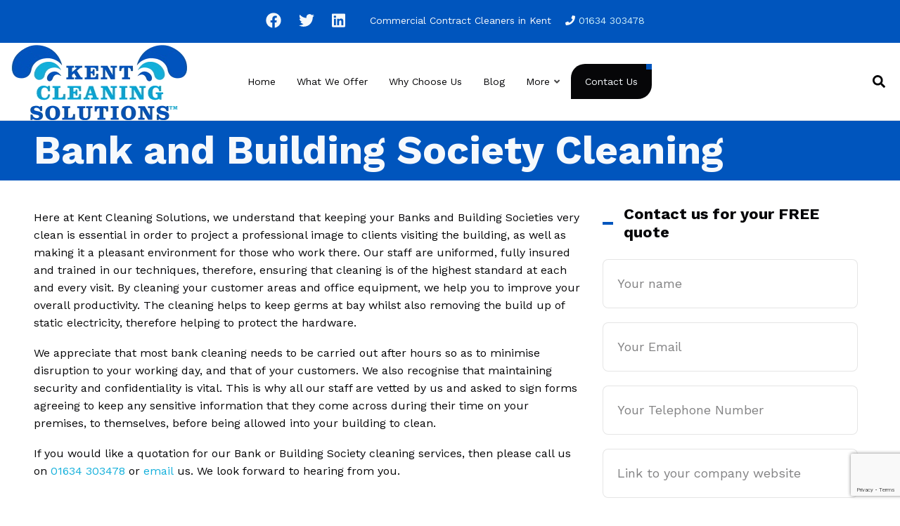

--- FILE ---
content_type: text/html; charset=UTF-8
request_url: https://www.kentcleaningsolutions.co.uk/bank-building-society-cleaning-in-kent
body_size: 11251
content:
<!DOCTYPE html>
<html lang="en" dir="ltr" prefix="content: http://purl.org/rss/1.0/modules/content/  dc: http://purl.org/dc/terms/  foaf: http://xmlns.com/foaf/0.1/  og: http://ogp.me/ns#  rdfs: http://www.w3.org/2000/01/rdf-schema#  schema: http://schema.org/  sioc: http://rdfs.org/sioc/ns#  sioct: http://rdfs.org/sioc/types#  skos: http://www.w3.org/2004/02/skos/core#  xsd: http://www.w3.org/2001/XMLSchema# ">
  <head>
    <meta charset="utf-8" />
<meta name="description" content="Here at Kent Cleaning Solutions, we understand that keeping your Banks and Building Societies very clean is essential in order to project a professional image to clients visiting the building, as well as making it a pleasant environment for those who work there." />
<meta property="og:site_name" content="Kent Cleaning Solutions" />
<meta property="og:type" content="Cleaner" />
<meta property="og:street_address" content="Innovation Centre, Maidstone Road" />
<meta property="og:locality" content="Chatham" />
<meta property="og:region" content="Kent" />
<meta property="og:postal_code" content="ME5 9FD" />
<meta property="og:country_name" content="GB" />
<meta property="og:email" content="info@kentcleaningsolutions.co.uk" />
<meta property="og:phone_number" content="+441634303478" />
<meta property="og:locale" content="en_GB" />
<meta name="Generator" content="Drupal 10 (https://www.drupal.org)" />
<meta name="MobileOptimized" content="width" />
<meta name="HandheldFriendly" content="true" />
<meta name="viewport" content="width=device-width, initial-scale=1.0" />
<link rel="icon" href="/sites/default/files/kcs-new-logo-square.png" type="image/png" />
<link rel="canonical" href="https://www.kentcleaningsolutions.co.uk/bank-building-society-cleaning-in-kent" />
<link rel="shortlink" href="https://www.kentcleaningsolutions.co.uk/node/70" />

    <title>Bank and Building Society Cleaning | Commercial Cleaning Company in Kent</title>
    <link rel="stylesheet" media="all" href="/sites/default/files/css/css_E37gvgZT9I8Ij6R-VvRkbfTiiF1pZH0UY_0OGO-UWg8.css?delta=0&amp;language=en&amp;theme=sublimeplus&amp;include=[base64]" />
<link rel="stylesheet" media="all" href="/sites/default/files/css/css_R_gGim0UpKijGybSz-dKMAotQIn5_PkNJpgbtgHHcTY.css?delta=1&amp;language=en&amp;theme=sublimeplus&amp;include=[base64]" />
<link rel="stylesheet" media="all" href="/themes/mltsublimeplus/css/components/messages.css?snvafa" />
<link rel="stylesheet" media="all" href="/sites/default/files/css/css_xp6aOdbl-v9qlZn58ge8th2KwqVDXYnMddb_jI_DQFI.css?delta=3&amp;language=en&amp;theme=sublimeplus&amp;include=[base64]" />
<link rel="stylesheet" media="all" href="//use.fontawesome.com/releases/v5.11.2/css/all.css" />
<link rel="stylesheet" media="all" href="/sites/default/files/css/css_pUNgA8ythzUGStW0ufAfCeCI2TD_DhmQHhHl8n1QOsE.css?delta=5&amp;language=en&amp;theme=sublimeplus&amp;include=[base64]" />
<link rel="stylesheet" media="all" href="//fonts.googleapis.com/css?family=Work+Sans:400,700,300,900&amp;subset=latin,latin-ext" />
<link rel="stylesheet" media="all" href="//fonts.googleapis.com/css?family=Source+Code+Pro&amp;subset=latin,latin-ext" />
<link rel="stylesheet" media="all" href="//fonts.googleapis.com/css?family=PT+Serif:400,700,400italic,700italic&amp;subset=latin,latin-ext" />
<link rel="stylesheet" media="all" href="/sites/default/files/css/css_5ZWIemt7CNi3N6yoxL92GjHk6uif64Lobdcb1QQuNM4.css?delta=9&amp;language=en&amp;theme=sublimeplus&amp;include=[base64]" />

    <script src="https://use.fontawesome.com/releases/v5.13.1/js/all.js" defer crossorigin="anonymous"></script>
<script src="https://use.fontawesome.com/releases/v5.13.1/js/v4-shims.js" defer crossorigin="anonymous"></script>

  </head>
  <body class="page-node-70 page-node-type-page layout-one-sidebar layout-sidebar-second mt-color-scheme-blue mt-patterns-disabled mt-style-oval mt-style-button-global mt-style-form-rounded mt-style-image-global mt-style-menu-global mt-style-custom-global mt-link-style-animated-icon-2 wide hff-37 pff-37 sff-37 slff-37 fixed-header-enabled--scroll fixed-header-enabled slideout-side-right transparent-header-active inverted-header-enabled path-node">
        <a href="#main-content" class="visually-hidden focusable skip-link">
      Skip to main content
    </a>
    
      <div class="dialog-off-canvas-main-canvas" data-off-canvas-main-canvas>
    
<div class="page-container">

    
                <div class="page-top-container hero-top-background--region--dark-colored-background">
                            <div class="header-container">

                                        <div class="clearfix header-top-highlighted region--colored-background region--no-paddings">
                <div class="container-fluid pl-xl-3 pr-xl-3">
                                    <div class="clearfix header-top-highlighted__container mt-no-opacity"
                                          data-animate-effect="fadeIn"
                    >
                    <div class="row d-flex align-items-center">
                                              <div class="col-12">
                                                    <div class="clearfix header-top-highlighted__section header-top-highlighted-first">
                              <div class="region region-header-top-highlighted-first">
    <div id="block-contactinfoheadertop" class="clearfix block block-block-content block-block-contentc77bb560-195c-4ea5-817a-54271fd4e4e6">
  
    
      <div class="content">
      
            <div class="clearfix text-formatted field field--name-body field--type-text-with-summary field--label-hidden field__item"><ul class="inline-list">
<li class="inline-list__item">
<ul class="icons-list">
<li><a href="https://www.facebook.com/kentcleaningsolutionsltd" target="_blank"><i class="fab fa-facebook"><span class="sr-only">facebook</span></i></a></li>
<li><a href="https://www.twitter.com/cleaningkent" target="_blank"><i class="fab fa-twitter"><span class="sr-only">twitter</span></i></a></li>
<li><a href="https://www.linkedin.com/company/kentcleaningsolutions" target="_blank"><i class="fab fa-linkedin"><span class="sr-only">linkedin</span></i></a></li>
</ul>
</li>
<li class="inline-list__item hidden-sm tagline">Commercial Contract Cleaners in Kent<span class="fontawesome-icon-inline"></li>
<i class="fas fa-phone"></i>&nbsp;</span><a href="tel:01634303478">01634 303478</a></li>
</ul>
</li>
</ul></div>
      
    </div>
  </div>

  </div>

                          </div>
                                                  </div>
                                                                </div>
                  </div>
                                  </div>
              </div>
                          
            
                                                                    <header role="banner" class="clearfix header region--bright-background full-width two-columns region--no-paddings">
                <div class="container-fluid pl-xl-3 pr-xl-3">
                                    <div class="clearfix header__container">
                    <div class="row align-items-center">
                                              <div class="col-lg-3">
                                                    <div class="clearfix header__section header-first">
                              <div class="region region-header-first">
    <div id="block-sublimeplus-branding" class="clearfix site-branding logo-enabled block block-system block-system-branding-block">
  
    
    <div class="logo-and-site-name-wrapper clearfix">
          <div class="logo">
        <a href="/" title="Home" rel="home" class="site-branding__logo">
          <img src="/sites/default/files/kcs-new-logo-small-transparent.png" alt="Home" />
        </a>
      </div>
              </div>
</div>

  </div>

                          </div>
                                                  </div>
                                                                    <div class="col-lg-9">
                                                    <div class="clearfix header__section header-second">
                              <div class="region region-header">
    <div id="block-mainmenu" class="clearfix block block-superfish block-superfishmain">
  
    
      <div class="content">
      
<ul id="superfish-main" class="menu sf-menu sf-main sf-horizontal sf-style-none cta-active">
  
<li id="main-standardfront-page" class="sf-depth-1 sf-no-children"><a href="/" class="sf-depth-1">Home</a></li><li id="main-menu-link-content266afd38-6e2e-44ea-951e-c547b70bb7f0" class="sf-depth-1 sf-no-children"><a href="/what-we-offer" class="sf-depth-1">What We Offer</a></li><li id="main-menu-link-content0bccaf7f-ad18-4c38-ad77-a03eb21485ce" class="sf-depth-1 sf-no-children"><a href="/why-choose-us" class="sf-depth-1">Why Choose Us</a></li><li id="main-menu-link-content1c20bdb5-368a-4625-88d6-9225eb42c0e1" class="sf-depth-1 sf-no-children"><a href="/news" class="sf-depth-1">Blog</a></li><li id="main-menu-link-content8ca537dc-4d95-4cbb-bdb4-e9f6d6944f1c" class="sf-depth-1 menuparent"><a href="/" class="sf-depth-1 menuparent">More</a><ul><li id="main-menu-link-content2195f168-d272-477d-89e4-a87120e2146d" class="sf-depth-2 sf-no-children"><a href="/about-us" class="sf-depth-2">About us</a></li><li id="main-menu-link-content3a7c6dd3-2bfa-4e3f-8793-fb9cabd03f72" class="sf-depth-2 sf-no-children"><a href="/how-it-works" class="sf-depth-2">How It Works</a></li><li id="main-menu-link-contentf90b62f4-e47c-4f43-9d91-873d91cec69c" class="sf-depth-2 sf-no-children"><a href="/cleaning-services-kent" class="sf-depth-2">Buyers Guide</a></li><li id="main-menu-link-content45fa2d9f-095d-4724-823e-9aaed49739af" class="sf-depth-2 sf-no-children"><a href="/cleaning-prices" class="sf-depth-2">Prices</a></li><li id="main-views-viewviewstestimonialspage-1" class="sf-depth-2 sf-no-children"><a href="/testimonials" class="sf-depth-2">Testimonials</a></li><li id="main-menu-link-content5b3f402c-fa58-4cd7-bb7e-e152d242a0b4" class="sf-depth-2 sf-no-children"><a href="/faq" class="sf-depth-2">FAQ&#039;s</a></li><li id="main-menu-link-contenta0018dca-d090-4ea9-974e-e806127db924" class="sf-depth-2 sf-no-children"><a href="/domestic" class="sf-depth-2">Domestic Cleaning</a></li></ul></li><li id="main-menu-link-contentd79fda91-dd06-41d8-85c1-1f92d5d97596" class="sf-depth-1 sf-no-children"><a href="/contact" title="" class="sf-depth-1">Contact Us</a></li>
</ul>

    </div>
  </div>

<div class="search-block-form clearfix block block-type--mt-modal block-search block-search-form-block" data-drupal-selector="search-block-form" id="block-searchform" role="search">
  
    
      <div class="content">
      <button type="button" class="modal-icon-button" data-toggle="modal" data-target="#block-id-block-searchform">
        <i class="modal-icon fas fa-search"></i>
      </button>
      <div class="modal fade" id="block-id-block-searchform" tabindex="-1" role="dialog" aria-hidden="true">
        <button type="button" class="close" data-dismiss="modal" aria-label="Close"><span aria-hidden="true">&times;</span></button>
        <div class="modal-dialog modal-dialog-centered modal-lg" role="document">
          <div class="modal-content">
            <form action="/search/node" method="get" id="search-block-form" accept-charset="UTF-8">
  <div class="js-form-item form-item js-form-type-search form-type-search js-form-item-keys form-item-keys form-no-label">
      <label for="edit-keys" class="visually-hidden">Search</label>
        <input title="Enter the terms you wish to search for." placeholder="Search..." data-drupal-selector="edit-keys" type="search" id="edit-keys" name="keys" value="" size="15" maxlength="128" class="form-search" />

        </div>
<div data-drupal-selector="edit-actions" class="form-actions js-form-wrapper form-wrapper" id="edit-actions"><input class="search-form__submit button js-form-submit form-submit" data-drupal-selector="edit-submit" type="submit" id="edit-submit" value="Search" />
</div>

</form>

          </div>
        </div>
      </div>
    </div>
  </div>

  </div>

                          </div>
                                                  </div>
                                                                </div>
                  </div>
                                  </div>
              </header>
                          
          </div>
                  
                
        
                              <div class="internal-banner-container">
              
                            <div id="hero-top" class="clearfix hero-top d-flex align-items-center region--dark-colored-background  region--no-paddings">
                <div class="container">
                                    <div class="clearfix hero-top__container"
                    >
                    <div class="row">
                      <div class="col-12">
                        <div class="hero-top__section">
                            <div class="region region-hero-top">
    <div id="block-sublimeplus-page-title" class="clearfix block block-core block-page-title-block">
  
    
      
  <h1 class="title page-title"><span property="schema:name" class="field field--name-title field--type-string field--label-hidden">Bank and Building Society Cleaning</span>
</h1>


      </div>

  </div>

                        </div>
                      </div>
                    </div>
                  </div>
                                  </div>
              </div>
                          </div>
                  
        
      </div>
          
          <div class="system-messages clearfix">
        <div class="container">
          <div class="row">
            <div class="col-12">
                <div class="region region-system-messages">
    <div data-drupal-messages-fallback class="hidden"></div>

  </div>

            </div>
          </div>
        </div>
      </div>
    
    
    
              <div id="main-content" class="clearfix main-content region--bright-background region--no-separator">
        <div class="container">
          <div class="clearfix main-content__container">
            <div class="row">
              <section class="col-lg-8 ">
                                <div class="clearfix main-content__section mt-no-opacity"
                                      data-animate-effect="fadeIn"
                  >
                                        <div class="region region-content">
    <div id="block-sublimeplus-content" class="clearfix block block-system block-system-main-block">
  
    
      <div class="content">
      


<article data-history-node-id="70" about="/bank-building-society-cleaning-in-kent" typeof="schema:WebPage" class="node node--type-page node--view-mode-full clearfix">
  <div class="node__container">
            <div class="node__main-content clearfix">
      <header class="node__header">
                  
                      <span property="schema:name" content="Bank and Building Society Cleaning" class="rdf-meta hidden"></span>

                        </header>
              
            <div property="schema:text" class="clearfix text-formatted field field--name-body field--type-text-with-summary field--label-hidden field__item"><p>Here at Kent Cleaning Solutions, we&nbsp;understand that keeping your Banks and Building Societies&nbsp;very clean&nbsp;is essential&nbsp;in order to project a professional image to clients visiting the building, as well as making it a pleasant environment for those who work there. Our staff&nbsp;are uniformed, fully insured and trained in our techniques, therefore,&nbsp;ensuring&nbsp;that cleaning is of the highest standard at each and every visit.&nbsp;By cleaning your customer areas and office equipment, we help you to improve your overall productivity.&nbsp;The cleaning helps to keep germs at bay whilst also removing the build up of static electricity, therefore helping to protect the hardware.</p>
<p>We appreciate that most bank&nbsp;cleaning&nbsp;needs to be carried out&nbsp;after&nbsp;hours so as to minimise disruption to your&nbsp;working day, and that&nbsp;of&nbsp;your&nbsp;customers. We&nbsp;also recognise that maintaining security and confidentiality is vital. This is why all our staff are vetted by us and asked to sign forms agreeing to keep any sensitive information that they come across during their time on your premises, to themselves,&nbsp;before being allowed into your building&nbsp;to clean.&nbsp;</p>
<p>If you would like a quotation for our Bank or Building Society&nbsp;cleaning services, then please call us on&nbsp;<a href="tel:01634303478">01634 303478</a>&nbsp;or&nbsp;<a href="https://www.mltdev.co.uk/contact">email</a>&nbsp;us. We look forward to hearing from you.</p>
</div>
      
          </div>
          </div>
</article>

    </div>
  </div>

  </div>

                                  </div>
                              </section>
                                            <aside class="col-lg-4 ">
                                    <section class="sidebar__section sidebar-second clearfix mt-no-opacity"
                                          data-animate-effect="fadeIn"
                    >
                      <div class="region region-sidebar-second">
    <div id="block-webform" class="clearfix block block-webform block-webform-block">
  
      <h2 class="title">Contact us for your FREE quote</h2>
    
      <div class="content">
      <form class="webform-submission-form webform-submission-add-form webform-submission-contact-form webform-submission-contact-add-form webform-submission-contact-node-70-form webform-submission-contact-node-70-add-form js-webform-details-toggle webform-details-toggle" data-recaptcha-id="webform_submission_contact_node_70_add_form" data-drupal-selector="webform-submission-contact-node-70-add-form" action="/bank-building-society-cleaning-in-kent" method="post" id="webform-submission-contact-node-70-add-form" accept-charset="UTF-8">
  
  <div class="js-form-item form-item js-form-type-textfield form-type-textfield js-form-item-name form-item-name form-no-label">
      <label for="edit-name" class="visually-hidden js-form-required form-required">Name</label>
        <input data-drupal-selector="edit-name" type="text" id="edit-name" name="name" value="" size="60" maxlength="255" placeholder="Your name" class="form-text required" required="required" aria-required="true" />

        </div>
<div class="js-form-item form-item js-form-type-email form-type-email js-form-item-email form-item-email form-no-label">
      <label for="edit-email" class="visually-hidden js-form-required form-required">Email</label>
        <input data-drupal-selector="edit-email" type="email" id="edit-email" name="email" value="" size="60" maxlength="254" placeholder="Your Email" class="form-email required" required="required" aria-required="true" />

        </div>
<div class="js-form-item form-item js-form-type-tel form-type-tel js-form-item-telephone-number form-item-telephone-number form-no-label">
      <label for="edit-telephone-number" class="visually-hidden js-form-required form-required">Phone</label>
        <input data-drupal-selector="edit-telephone-number" type="tel" id="edit-telephone-number" name="telephone_number" value="" size="30" maxlength="128" placeholder="Your Telephone Number" class="form-tel required" required="required" aria-required="true" />

        </div>
<div class="js-form-item form-item js-form-type-textfield form-type-textfield js-form-item-company-website- form-item-company-website- form-no-label">
      <label for="edit-company-website-" class="visually-hidden">Company website</label>
        <input data-drupal-selector="edit-company-website-" type="text" id="edit-company-website-" name="company_website_" value="" size="60" maxlength="255" placeholder="Link to your company website" class="form-text" />

        </div>
<div class="js-form-item form-item js-form-type-number form-type-number js-form-item-cleaning-hours-required-per-week form-item-cleaning-hours-required-per-week form-no-label">
      <label for="edit-cleaning-hours-required-per-week" class="visually-hidden js-form-required form-required">Cleaning hours required per week</label>
        <input data-drupal-selector="edit-cleaning-hours-required-per-week" type="number" id="edit-cleaning-hours-required-per-week" name="cleaning_hours_required_per_week" value="" step="any" placeholder="Cleaning hours required per week" class="form-number required" required="required" aria-required="true" />

        </div>
<div class="js-form-item form-item js-form-type-textarea form-type-textarea js-form-item-message form-item-message form-no-label">
      <label for="edit-message" class="visually-hidden js-form-required form-required">Job Description</label>
        <div class="form-textarea-wrapper">
  <textarea data-drupal-selector="edit-message" id="edit-message" name="message" rows="3" cols="60" placeholder="Please tell us how we can help you today?" class="form-textarea required resize-vertical" required="required" aria-required="true"></textarea>
</div>

        </div>
<div data-drupal-selector="edit-actions" class="form-actions webform-actions js-form-wrapper form-wrapper" id="edit-actions"><div id="webform_submission_contact_node_70_add_form-captcha" class="recaptcha-v3 recaptcha-v3-wrapper js-form-wrapper form-wrapper" data-drupal-selector="edit-captcha"></div>
<input class="webform-button--submit button button--primary js-form-submit form-submit" data-drupal-selector="edit-actions-submit" type="submit" id="edit-actions-submit" name="op" value="Send &gt;" />

</div>
<input data-drupal-selector="edit-simple-recaptcha-token" type="hidden" name="simple_recaptcha_token" value="" />
<input data-drupal-selector="edit-simple-recaptcha-type" type="hidden" name="simple_recaptcha_type" value="v3" />
<input data-drupal-selector="edit-simple-recaptcha-score" type="hidden" name="simple_recaptcha_score" value="65" />
<input data-drupal-selector="edit-simple-recaptcha-message" type="hidden" name="simple_recaptcha_message" value="" />
<input data-drupal-selector="form-rf5d0ks7546icho65ynmwu81hhxfhivjyomwmhhxyho" type="hidden" name="form_build_id" value="form-Rf5D0KS7546iCho65yNmwu81hHXfhIVjYOmWmHhxYho" />
<input data-drupal-selector="edit-webform-submission-contact-node-70-add-form" type="hidden" name="form_id" value="webform_submission_contact_node_70_add_form" />


  
</form>

    </div>
  </div>

  </div>

                  </section>
                                  </aside>
                          </div>
          </div>
        </div>
      </div>
        
                <div id="content-bottom" class="clearfix content-bottom region--dark-colored-background region--no-separator">
        <div class="container">
                    <div class="clearfix content-bottom__container mt-no-opacity"
                          data-animate-effect="fadeIn"
            >
            <div class="row">
                              <div class="col-12">
                                    <div class="clearfix content-bottom__section content-bottom-first">
                      <div class="region region-content-bottom-first">
    <div id="block-servicesandlocationslinks" class="clearfix block block-block-content block-block-content8022341e-7449-45cd-b503-c3da46c13dc3">
  
    
      <div class="content">
      
            <div class="clearfix text-formatted field field--name-body field--type-text-with-summary field--label-hidden field__item"><div class="mt-button d-sm-inline-block mb-3 field__item">
    <a href="/cleaning-services-the-areas-we-cover">Locations we cover</a>
</div>
<div class="mt-button d-sm-inline-block mb-3 field__item">
    <a href="/cleaning-services">Services we carry out</a>
</div></div>
      
    </div>
  </div>

  </div>

                  </div>
                                  </div>
                                        </div>
          </div>
                  </div>
      </div>
          
                <div id="content-bottom-highlighted" class="clearfix content-bottom-highlighted region--bright-background region--no-separator region--no-paddings">
        <div class="container">
                    <div class="clearfix content-bottom-highlighted__container mt-no-opacity"
                          data-animate-effect="fadeIn"
            >
            <div class="row">
              <div class="col-12">
                <div class="content-bottom-highlighted__section">
                    <div class="region region-content-bottom-highlighted">
    <div id="block-calltoaction" class="clearfix block block-block-content block-block-contentfa61a9a5-1db8-4c01-a290-cc26c26fcec4">
  
    
      <div class="content">
      
            <div class="clearfix text-formatted field field--name-body field--type-text-with-summary field--label-hidden field__item"><h3 class="htlarge-heading"><span class="mltdoubleunderline">Always</span> know what you are <span class="mltdoubleunderline mltunderlinebig">paying</span> for!</h3>
<div class="htlarge-text">We will give you a <a href="/contact">FREE quote</a> before commencing any work.</div>
<h3 class="text-align-center"><strong>Call us today&nbsp;on&nbsp;<a href="tel:01634303478">01634 303 478</a>&nbsp;for a free, no obligation, quotation. Your enquiry matters to us, and we WILL respond.</strong></h3>
<div class="homepagemtbutton">
<a class="mt-button" href="tel:01634303478"><i class="fa fa-envelope"></i>GIVE US A CALL</a>
<a class="mt-button" href="/contact"><i class="fa fa-envelope"></i>OR REQUEST A FREE QUOTE</a>
</div>
</div></div>
      
    </div>
  </div>

  </div>

                </div>
              </div>
            </div>
          </div>
                  </div>
      </div>
          
    
                <div id="featured" class="clearfix featured region--colored-background region--no-separator region--no-block-paddings">
        <div class="container">
                    <div class="clearfix featured__container mt-no-opacity"
                          data-animate-effect="fadeIn"
            >
            <div class="row">
              <div class="col-12">
                <div class="clearfix featured__section">
                    <div class="region region-featured">
    <div id="block-highlightfeature" class="clearfix block block-block-content block-block-content77b822e1-670b-4f42-883e-cd82ac6d1eba">
  
    
      <div class="content">
      
      <div class="field field--name-field-mt-hf-feature field--type-entity-reference-revisions field--label-hidden field__items">
              <div class="field__item">  <div class="paragraph paragraph--type--mt-highlight paragraph--view-mode--mt-teaser">
          <div class="row">
                  <div class="col-md-6 mt-highlight-image-wrapper align-self-center">
                          <div class="overlay-container">
                <span class="overlay overlay--colored">
                  <a class="overlay-target-link" href="/what-we-offer"></a>
                </span>
                
            <div class="field field--name-field-mt-highlight-image field--type-image field--label-hidden field__item">  <img loading="lazy" src="/sites/default/files/styles/mt_large/public/2023-02/shutterstock_1147700213_web.jpg?itok=dNyHeBFA" width="1350" height="730" alt="What We Offer" title="What We Offer" typeof="foaf:Image" class="image-style-mt-large" />


</div>
      
              </div>
                      </div>
                <div class="col-md-6 align-self-center">
                                    <h4 class="field--name-field-mt-highlight-title mt-0"><a href="/what-we-offer">Commercial Cleaning Services Across Kent</a></h4>
                                
            <div class="clearfix text-formatted field field--name-field-mt-highlight-body field--type-text-long field--label-hidden field__item"><p>At Kent Cleaning Solutions, we deliver reliable and professional cleaning services for offices, schools, and other commercial spaces throughout Kent. Our flexible contracts, starting from just 10 hours per week, ensure your workspace stays clean, hygienic, and welcoming. Discover the difference our expert cleaners can make for your business.</p>
</div>
      
                      
            <div class="mt-button field field--name-field-mt-highlight-link field--type-link field--label-hidden field__item"><a href="/what-we-offer">Discover More About Our Services</a></div>
      
                  </div>
      </div>
      
      </div>
</div>
              <div class="field__item">  <div class="paragraph paragraph--type--mt-highlight paragraph--view-mode--mt-teaser">
          <div class="row">
                  <div class="col-md-6 mt-highlight-image-wrapper align-self-center">
                          <div class="overlay-container">
                <span class="overlay overlay--colored">
                  <a class="overlay-target-link" href="/why-choose-us"></a>
                </span>
                
            <div class="field field--name-field-mt-highlight-image field--type-image field--label-hidden field__item">  <img loading="lazy" src="/sites/default/files/styles/mt_large/public/2023-02/shutterstock_1692356101_web.jpg?itok=hPBhVN2Z" width="1350" height="730" alt="Why Choose Us" title="Why Choose Us" typeof="foaf:Image" class="image-style-mt-large" />


</div>
      
              </div>
                      </div>
                <div class="col-md-6 align-self-center">
                                    <h4 class="field--name-field-mt-highlight-title mt-0"><a href="/why-choose-us">Why Choose Us</a></h4>
                                
            <div class="clearfix text-formatted field field--name-field-mt-highlight-body field--type-text-long field--label-hidden field__item"><p>At Kent Cleaning Solutions, we provide expert commercial cleaning services tailored to your business needs. Whether you're upgrading from your current cleaning provider or seeking support for your in-house team, we deliver exceptional results with reliability you can count on.</p>
</div>
      
                      
            <div class="mt-button field field--name-field-mt-highlight-link field--type-link field--label-hidden field__item"><a href="/why-choose-us">Read More About Our Services</a></div>
      
                  </div>
      </div>
      
      </div>
</div>
              <div class="field__item">  <div class="paragraph paragraph--type--mt-highlight paragraph--view-mode--mt-teaser">
          <div class="row">
                  <div class="col-md-6 mt-highlight-image-wrapper align-self-center">
                          <div class="overlay-container">
                <span class="overlay overlay--colored">
                  <a class="overlay-target-link" href="/cleaning-services-kent"></a>
                </span>
                
            <div class="field field--name-field-mt-highlight-image field--type-image field--label-hidden field__item">  <img loading="lazy" src="/sites/default/files/styles/mt_large/public/2023-02/kcs-van_0%20%281%29.png?itok=nYMIE_SC" width="1350" height="730" alt="Guide to Cleaning Services in Kent" title="Guide to Cleaning Services in Kent" typeof="foaf:Image" class="image-style-mt-large" />


</div>
      
              </div>
                      </div>
                <div class="col-md-6 align-self-center">
                                    <h4 class="field--name-field-mt-highlight-title mt-0"><a href="/cleaning-services-kent">Guide to Cleaning Services in Kent</a></h4>
                                
            <div class="clearfix text-formatted field field--name-field-mt-highlight-body field--type-text-long field--label-hidden field__item"><p>Considering hiring a commercial contract cleaning company? Our essential guide outlines the top 10 factors to evaluate before choosing the right provider in Kent. From staff training to reliability, discover what sets professional cleaning companies apart.</p>
</div>
      
                      
            <div class="mt-button field field--name-field-mt-highlight-link field--type-link field--label-hidden field__item"><a href="/cleaning-services-kent">Read More in Our Guide</a></div>
      
                  </div>
      </div>
      
      </div>
</div>
          </div>
  
    </div>
  </div>

  </div>

                </div>
              </div>
            </div>
          </div>
                  </div>
      </div>
          
                <div id="featured-bottom" class="clearfix featured-bottom region--shade-background region--no-separator">
        <div class="container-fluid">
                    <div class="clearfix featured-bottom__container"
            >
            <div class="row">
              <div class="col-12">
                <div class="clearfix featured-bottom__section">
                    <div class="region region-featured-bottom">
    <div id="block-featuredlinkedtexttiles" class="clearfix block block-block-content block-block-content6a11732e-55cc-41c9-92a5-7e458bf545cc">
  
    
      <div class="content">
      
<div class="field field--name-field-mt-fltt-tile field--type-entity-reference-revisions field--label-hidden field--mt-featured-linked-text-tiles clearfix">
    <div class="featured-linked-text-tiles">
    <div class="row">
              <div class="col-lg-4">
          <div class="featured-linked-text-tile mt-style-custom-all">
                          <div class="featured-linked-text-tile__title"><a href="/blog/office-cleaning-kent">Office Cleaners In Kent</a></div>
                                      <div class="featured-linked-text-tile__body">
                  <div class="paragraph paragraph--type--mt-featured-linked-text-tile paragraph--view-mode--default">
          
            <div class="clearfix text-formatted field field--name-field-mt-fltt-body field--type-text-long field--label-hidden field__item"><p>Do you need a reliable and thorough office cleaning service in Kent? Are you struggling to find a Kent based office cleaner upon whom you can depend? Kent Cleaning Solutions are here for you. We are office cleaning professionals with 12 years of experience and we can help your business shine.</p>
</div>
      
      </div>

              </div>
                                      <a class="featured-linked-text-tile__link mt-button" href="/blog/office-cleaning-kent">Find out more</a>
                      </div>
        </div>
              <div class="col-lg-4">
          <div class="featured-linked-text-tile mt-style-custom-all">
                          <div class="featured-linked-text-tile__title"><a href="/blog/commercial-cleaning-kent">Commercial Cleaners In Kent</a></div>
                                      <div class="featured-linked-text-tile__body">
                  <div class="paragraph paragraph--type--mt-featured-linked-text-tile paragraph--view-mode--default">
          
            <div class="clearfix text-formatted field field--name-field-mt-fltt-body field--type-text-long field--label-hidden field__item"><p>Are you searching for a commercial cleaning service in Kent? Are you looking for a commercial cleaner who is reliable, professional and has great attention to detail? If so, then Kent Cleaning Solutions are the commercial cleaning service in Kent you are looking for.&nbsp;</p>
</div>
      
      </div>

              </div>
                                      <a class="featured-linked-text-tile__link mt-button" href="/blog/commercial-cleaning-kent">Find out more</a>
                      </div>
        </div>
              <div class="col-lg-4">
          <div class="featured-linked-text-tile mt-style-custom-all">
                          <div class="featured-linked-text-tile__title"><a href="/contract-cleaners-in-kent">Contract Cleaning in Kent</a></div>
                                      <div class="featured-linked-text-tile__body">
                  <div class="paragraph paragraph--type--mt-featured-linked-text-tile paragraph--view-mode--default">
          
            <div class="clearfix text-formatted field field--name-field-mt-fltt-body field--type-text-long field--label-hidden field__item"><p>Regular contract cleaning is an essential part in any business to ensure that not only is your premises kept hygienically clean, it also means you and your staff are less likely to be distracted by objects cluttering up a workspace which leads to increased focus for your staff.</p>
</div>
      
      </div>

              </div>
                                      <a class="featured-linked-text-tile__link mt-button" href="/contract-cleaners-in-kent">Find out more</a>
                      </div>
        </div>
          </div>
  </div>
</div>

    </div>
  </div>

  </div>

                </div>
              </div>
            </div>
          </div>
                  </div>
      </div>
          
                <div id="sub-featured" class="clearfix sub-featured region--bright-background region--no-separator">
        <div class="container-fluid">
                    <div class="clearfix sub-featured__container"
            >
            <div class="row">
              <div class="col-12">
                <div class="clearfix sub-featured__section">
                    <div class="region region-sub-featured">
    <div id="block-googlemapblock" class="clearfix block block-block-content block-block-content13b3174e-c181-4f99-98d8-2630c1c9ad04">
  
    
      <div class="content">
      
            <div class="clearfix text-formatted field field--name-body field--type-text-with-summary field--label-hidden field__item"><div class="googlemapblock">
  <iframe
    src="https://www.google.com/maps/embed?pb=!1m14!1m8!1m3!1d9968.110051357087!2d0.5073837!3d51.3474047!3m2!1i1024!2i768!4f13.1!3m3!1m2!1s0x47df332e3c4b7855%3A0xe49f56a2eec5a10!2sKent%20Cleaning%20Solutions%20Ltd!5e0!3m2!1sen!2suk!4v1677095408448!5m2!1sen!2suk"
    width="600"
    height="450"
    style="border:0;"
    allowfullscreen=""
    loading="lazy"
  ></iframe>
</div></div>
      
    </div>
  </div>

  </div>

                </div>
              </div>
            </div>
          </div>
                  </div>
      </div>
          
    
                <div id="highlighted" class="clearfix highlighted region--bright-background region--no-separator">
        <div class="container">
                    <div class="clearfix highlighted__container mt-no-opacity"
                          data-animate-effect="fadeIn"
            >
            <div class="row">
              <div class="col-12">
                <div class="clearfix highlighted__section">
                    <div class="region region-highlighted">
    <div class="views-element-container clearfix block block-views block-views-blocknews-block-1 mt-view-header-enabled" id="block-views-block-news-block-1">
  
      <h2 class="title">Cleaners in Kent Blog</h2>
    
      <div class="mt-view-header">Below are our latest blog posts. You can read our latest news, announcements and helpful cleaning advice &amp; tips</div>

        <div><div class="view view-news view-id-news view-display-id-block_1 js-view-dom-id-3abc7aa325be64b9021e231a480b30f83498a64d1b699d8aa3b4f57cea77a81b">
  
    
      <div class="view-header">
      <div class="mt-view-header">Below are our latest blog posts. You can read our latest news, announcements and helpful cleaning advice &amp; tips</div>

    </div>
      
      <div class="view-content">
      <div>
  
  <ul class="row list-unstyled mb-0">

          <li class="col-lg-4 col-md-6 views-row">

<article data-history-node-id="344" about="/blog/importance-professional-office-cleaning-medway-towns" class="node node--type-blog node--promoted node--view-mode-mt-teaser-tile mt-card-tile region--default-background mt-style-custom-all">
  
  

      <div class="teaser-tile-image-container">
              <div class="teaser-tile-image">
          
      <div class="field field--name-field-image field--type-image field--label-hidden field__items">
      <div class="images-container clearfix">
        <div class="image-preview clearfix">
          <div class="image-wrapper clearfix">
            <div class="field__item">
                <div class="overlay-container">
    <span class="overlay overlay--colored">
      <a class="overlay-target-link image-popup" href="/blog/importance-professional-office-cleaning-medway-towns"></a>
    </span>
    <img loading="lazy" src="/sites/default/files/styles/mt_large/public/The%20Importance%20of%20Professional%20Office%20Cleaning%20in%20Medway%20Towns.jpg?itok=H6GmxXkt" width="1350" height="730" alt="The Importance of Professional Office Cleaning in Medway Towns" title="The Importance of Professional Office Cleaning in Medway Towns" typeof="foaf:Image" class="image-style-mt-large" />


  </div>

            </div>
          </div>
                  </div>
              </div>
    </div>
  
        </div>
                      </div>
  
      <div class="pt-4 mt-teaser-tile-card">
  
    
          <div class="row align-items-center mb-2">
                  <h4 class="mt-0 mb-0 node__title col">
            <a href="/blog/importance-professional-office-cleaning-medway-towns" rel="bookmark"><span class="field field--name-title field--type-string field--label-hidden">The Importance of Professional Office Cleaning in Medway Towns</span>
</a>
          </h4>    
                      </div>
    
    
          <a class="mt-link-stylable mb-0" href="/blog/importance-professional-office-cleaning-medway-towns">Read more</a>      </div>
</article>
</li>
          <li class="col-lg-4 col-md-6 views-row">

<article data-history-node-id="338" about="/blog/nursery-cleaning-services-kent" class="node node--type-blog node--promoted node--view-mode-mt-teaser-tile mt-card-tile region--default-background mt-style-custom-all">
  
  

      <div class="teaser-tile-image-container">
              <div class="teaser-tile-image">
          
      <div class="field field--name-field-image field--type-image field--label-hidden field__items">
      <div class="images-container clearfix">
        <div class="image-preview clearfix">
          <div class="image-wrapper clearfix">
            <div class="field__item">
                <div class="overlay-container">
    <span class="overlay overlay--colored">
      <a class="overlay-target-link image-popup" href="/blog/nursery-cleaning-services-kent"></a>
    </span>
    <img loading="lazy" src="/sites/default/files/styles/mt_large/public/nursery-cleaning-in-kent.png?itok=ZDAZzZR3" width="1350" height="730" alt="Nursery Cleaning Services in Kent" title="Nursery Cleaning Services in Kent" typeof="foaf:Image" class="image-style-mt-large" />


  </div>

            </div>
          </div>
                  </div>
              </div>
    </div>
  
        </div>
                      </div>
  
      <div class="pt-4 mt-teaser-tile-card">
  
    
          <div class="row align-items-center mb-2">
                  <h4 class="mt-0 mb-0 node__title col">
            <a href="/blog/nursery-cleaning-services-kent" rel="bookmark"><span class="field field--name-title field--type-string field--label-hidden">Nursery Cleaning Services in Kent</span>
</a>
          </h4>    
                      </div>
    
    
          <a class="mt-link-stylable mb-0" href="/blog/nursery-cleaning-services-kent">Read more</a>      </div>
</article>
</li>
          <li class="col-lg-4 col-md-6 views-row">

<article data-history-node-id="337" about="/blog/office-cleaning-sittingbourne" class="node node--type-blog node--promoted node--view-mode-mt-teaser-tile mt-card-tile region--default-background mt-style-custom-all">
  
  

      <div class="teaser-tile-image-container">
              <div class="teaser-tile-image">
          
      <div class="field field--name-field-image field--type-image field--label-hidden field__items">
      <div class="images-container clearfix">
        <div class="image-preview clearfix">
          <div class="image-wrapper clearfix">
            <div class="field__item">
                <div class="overlay-container">
    <span class="overlay overlay--colored">
      <a class="overlay-target-link image-popup" href="/blog/office-cleaning-sittingbourne"></a>
    </span>
    <img loading="lazy" src="/sites/default/files/styles/mt_large/public/office-cleaning-sittingbourne.jpg?itok=03xHf3qr" width="1350" height="730" alt="Office Cleaning in Sittingbourne" title="Office Cleaning in Sittingbourne" typeof="foaf:Image" class="image-style-mt-large" />


  </div>

            </div>
          </div>
                  </div>
              </div>
    </div>
  
        </div>
                      </div>
  
      <div class="pt-4 mt-teaser-tile-card">
  
    
          <div class="row align-items-center mb-2">
                  <h4 class="mt-0 mb-0 node__title col">
            <a href="/blog/office-cleaning-sittingbourne" rel="bookmark"><span class="field field--name-title field--type-string field--label-hidden">Office Cleaning in Sittingbourne</span>
</a>
          </h4>    
                      </div>
    
    
          <a class="mt-link-stylable mb-0" href="/blog/office-cleaning-sittingbourne">Read more</a>      </div>
</article>
</li>
    
  </ul>

</div>

    </div>
  
          <div class="more-link"><a href="/news" class="mt-link-stylable">more</a></div>

      </div>
</div>

  </div>

  </div>

                </div>
              </div>
            </div>
          </div>
                  </div>
      </div>
          
    
  
  

      <div class="footers-container">

                      <footer id="footer" class="clearfix footer region--dark-background region--no-separator ">
          <div class="container">
            <div class="clearfix footer__container">
              <div class="row">
                                  <div class="col-md-6 col-lg-3">
                                        <div class="clearfix footer__section footer-first"
                      >
                        <div class="region region-footer-first">
    <div id="block-sitebranding" class="clearfix site-branding site-name-enabled site-slogan-enabled block block-system block-system-branding-block">
  
    
    <div class="logo-and-site-name-wrapper clearfix">
              <div class="site-name site-branding__name">
        <a href="/" title="Home" rel="home">Kent Cleaning Solutions</a>
      </div>
              <div class="site-slogan site-branding__slogan">Friendly and Reliable Commercial Cleaning Services</div>
      </div>
</div>

  </div>

                    </div>
                                      </div>
                                                  <div class="col-md-6 col-lg-3">
                                        <div class="clearfix footer__section footer-second"
                      >
                        <div class="region region-footer-second">
    <div class="views-element-container clearfix block block-views block-views-blockservices-titles-block-1" id="block-views-block-services-titles-block-1">
  
      <h2 class="title">Services</h2>
    
        <div><div class="view view-services-titles view-id-services_titles view-display-id-block_1 js-view-dom-id-9ebf0521ff8eb148105319634337d911c44a6a8a63c8c10d17232039b5cc1dfa">
  
    
      
      <div class="view-content">
          <div class="views-row"><div class="views-field views-field-name"><span class="field-content"><a href="/cleaning-service/banks" hreflang="en">Banks</a></span></div></div>
    <div class="views-row"><div class="views-field views-field-name"><span class="field-content"><a href="/cleaning-service/bed-and-breakfasts" hreflang="en">Bed and Breakfasts</a></span></div></div>
    <div class="views-row"><div class="views-field views-field-name"><span class="field-content"><a href="/cleaning-service/building-societies" hreflang="en">Building Societies</a></span></div></div>
    <div class="views-row"><div class="views-field views-field-name"><span class="field-content"><a href="/cleaning-service/car-showrooms" hreflang="en">Car Showrooms</a></span></div></div>
    <div class="views-row"><div class="views-field views-field-name"><span class="field-content"><a href="/cleaning-service/care-homes" hreflang="en">Care Homes</a></span></div></div>
    <div class="views-row"><div class="views-field views-field-name"><span class="field-content"><a href="/cleaning-service/churches" hreflang="en">Churches</a></span></div></div>
    <div class="views-row"><div class="views-field views-field-name"><span class="field-content"><a href="/cleaning-service/classrooms" hreflang="en">Classrooms</a></span></div></div>
    <div class="views-row"><div class="views-field views-field-name"><span class="field-content"><a href="/cleaning-service/community-centres" hreflang="en">Community Centres</a></span></div></div>

    </div>
  
          
      </div>
</div>

  </div>

  </div>

                    </div>
                                      </div>
                                <div class="clearfix d-none d-md-block d-lg-none"></div>
                                  <div class="col-md-6 col-lg-3">
                                        <div class="clearfix footer__section footer-third"
                      >
                        <div class="region region-footer-third">
    <div id="block-footerthirdcontactinformation" class="clearfix block block-block-content block-block-content98e88351-edde-4bfc-8c03-40c22e4b7405">
  
      <h2 class="title">Contact information</h2>
    
      <div class="content">
      
            <div class="clearfix text-formatted field field--name-body field--type-text-with-summary field--label-hidden field__item"><p><a href="tel:01634303478"><span class="fontawesome-icon-inline"><i class="fas fa-phone"></i>&nbsp;</span>01634 303478</a></p>

<p><a href="/contact"><span class="fontawesome-icon-inline"><i class="fas fa-at"></i>&nbsp;</span>Contact us by email</a></p>

<p><span class="fontawesome-icon-inline"><i class="fas fa-map-marked-alt"></i>&nbsp;</span>Innovation Centre, Maidstone Road, Chatham, Kent. ME5 9FD</p>

<p><span class="fontawesome-icon-inline"><i class="fas fa-clock"></i>&nbsp;</span><strong>Office Hours:</strong> Monday – Friday: 08.30am – 5.00pm</p>

<p>VAT Number: 448 7454 54</p></div>
      
    </div>
  </div>

  </div>

                    </div>
                                      </div>
                                <div class="clearfix d-none d-sm-block d-md-none d-none d-sm-block d-md-none"></div>
                                  <div class="col-md-6 col-lg-3">
                                        <div class="clearfix footer__section footer-fourth"
                      >
                        <div class="region region-footer-fourth">
    <div id="block-information" class="clearfix block block-block-content block-block-content864abeb9-eb8c-4efe-a340-67715b3ebeac">
  
      <h2 class="title">Information</h2>
    
      <div class="content">
      
            <div class="clearfix text-formatted field field--name-body field--type-text-with-summary field--label-hidden field__item"><p><a href="/guide-to-tupe">Guide to TUPE</a></p>
<p><a href="/cleaning-services-kent-terms-of-business">Terms and Conditions</a></p>
<p><a href="/contact">Contact us</a></p>
<p><a href="/about-us">More about us</a></p>
<p><a href="/cleaning-services-the-areas-we-cover">Service areas</a></p></div>
      
    </div>
  </div>

  </div>

                    </div>
                                      </div>
                                              </div>
            </div>
          </div>
        </footer>
              
      
      
      
    </div>
  
    
        <div class="to-top"><i class="fa-solid fa-angle-double-up"></i></div>
    
</div>

  </div>

    
    <script type="application/json" data-drupal-selector="drupal-settings-json">{"path":{"baseUrl":"\/","pathPrefix":"","currentPath":"node\/70","currentPathIsAdmin":false,"isFront":false,"currentLanguage":"en"},"pluralDelimiter":"\u0003","suppressDeprecationErrors":true,"multiselect":{"widths":350},"sublimeplus":{"purechatInit":{"purechatKey":""},"slideshowCaptionOpacity":0,"slideshowBackgroundOpacity":0.5,"sliderRevolutionFullWidthInit":{"slideshowFullWidthEffectTime":10000,"slideshowFullWidthInitialHeight":500,"slideshowFullWidthAutoHeight":0,"slideshowFullWidthNavigationStyle":"bullets","slideshowFullWidthBulletsPosition":"right","slideshowFullWidthTouchSwipe":"on"},"sliderRevolutionFullScreenInit":{"slideshowFullScreenEffectTime":10000,"slideshowFullScreenNavigationStyle":"bullets","slideshowFullScreenBulletsPosition":"right","slideshowFullScreenTouchSwipe":"on"},"sliderRevolutionBoxedWidthInit":{"slideshowBoxedWidthEffectTime":10000,"slideshowBoxedWidthInitialHeight":500,"slideshowBoxedWidthAutoHeight":0,"slideshowBoxedWidthNavigationStyle":"bullets","slideshowBoxedWidthBulletsPosition":"center","slideshowBoxedWidthTouchSwipe":"on"},"sliderRevolutionInternalBannerInit":{"slideshowInternalBannerEffectTime":10000,"slideshowInternalBannerInitialHeight":450,"slideshowInternalBannerAutoHeight":0,"slideshowInternalBannerNavigationStyle":"bullets","slideshowInternalBannerBulletsPosition":"left","slideshowInternalBannerLayout":"fullscreen","slideshowInternalBannerTouchSwipe":"on"},"sliderRevolutionInternalBannerCarouselInit":{"carouselInternalBannerInitialHeight":540,"carouselInternalBannerBulletsPosition":"center","carouselInternalBannerTouchSwipe":"on"},"owlCarouselProductsInit":{"owlProductsAutoPlay":1,"owlProductsEffectTime":5000},"owlCarouselAlbumsInit":{"owlAlbumsAutoPlay":1,"owlAlbumsEffectTime":5000},"owlCarouselArticlesInit":{"owlArticlesAutoPlay":1,"owlArticlesEffectTime":5000},"owlCarouselTestimonialsInit":{"owlTestimonialsAutoPlay":1,"owlTestimonialsEffectTime":5000},"owlCarouselRelatedNodesInit":{"owlRelatedNodesAutoPlay":0,"owlRelatedNodesEffectTime":5000},"owlCarouselCollectionsInit":{"owlCollectionsAutoPlay":0,"owlCollectionsEffectTime":5000},"owlCarouselTeamMembersInit":{"owlTeamMembersAutoPlay":1,"owlTeamMembersEffectTime":5000},"flexsliderInPageInit":{"inPageSliderEffect":"fade"},"flexsliderBreakingSliderInit":{"breakingEffect":"fade","breakingEffectTime":5000},"flexsliderMainInit":{"slideshowEffect":"fade","slideshowEffectTime":5000},"inPageNavigation":{"inPageNavigationOffset":69},"transparentHeader":{"transparentHeaderOpacity":0},"isotopeFiltersGridInit":{"isotopeFiltersText":"All","isotopeLayoutMode":"fitRows"},"slideoutInit":{"slideoutSide":"right","slideoutTouchSwipe":false}},"simple_recaptcha_v3":{"sitekey":"6LepCHsaAAAAAGvZSlGt3Bs3EhO5eghpTet1cUNK","forms":{"webform_submission_contact_node_70_add_form":{"form_id":"webform_submission_contact_node_70_add_form","score":"65","error_message":"There was an error during validation of your form submission, please try to reload the page and submit form again.","action":"contact"}}},"ajaxTrustedUrl":{"form_action_p_pvdeGsVG5zNF_XLGPTvYSKCf43t8qZYSwcfZl2uzM":true,"\/search\/node":true},"superfish":{"superfish-main":{"id":"superfish-main","sf":{"animation":{"opacity":"show","height":"show"},"speed":"fast"},"plugins":{"smallscreen":{"mode":"window_width","title":"Main menu"},"supposition":true,"supersubs":true}}},"user":{"uid":0,"permissionsHash":"e370684eb3cb1cc15cd1df4bda58d93102be575604ac218dd48ba96f4e25307b"}}</script>
<script src="/sites/default/files/js/js_9BDXGZY7HKBbmfaasxZvj9J72N39yx0KyfvPcs0fjE0.js?scope=footer&amp;delta=0&amp;language=en&amp;theme=sublimeplus&amp;include=[base64]"></script>
<script src="https://www.google.com/recaptcha/api.js?render=6LepCHsaAAAAAGvZSlGt3Bs3EhO5eghpTet1cUNK" defer async></script>
<script src="/sites/default/files/js/js_t0I20_styhQ4JVpv1NKoFDNnL2MTlbnxessydi_M1nc.js?scope=footer&amp;delta=2&amp;language=en&amp;theme=sublimeplus&amp;include=[base64]"></script>

  </body>
</html>


--- FILE ---
content_type: text/html; charset=utf-8
request_url: https://www.google.com/recaptcha/api2/anchor?ar=1&k=6LepCHsaAAAAAGvZSlGt3Bs3EhO5eghpTet1cUNK&co=aHR0cHM6Ly93d3cua2VudGNsZWFuaW5nc29sdXRpb25zLmNvLnVrOjQ0Mw..&hl=en&v=PoyoqOPhxBO7pBk68S4YbpHZ&size=invisible&anchor-ms=20000&execute-ms=30000&cb=nn7p3xffmm51
body_size: 48862
content:
<!DOCTYPE HTML><html dir="ltr" lang="en"><head><meta http-equiv="Content-Type" content="text/html; charset=UTF-8">
<meta http-equiv="X-UA-Compatible" content="IE=edge">
<title>reCAPTCHA</title>
<style type="text/css">
/* cyrillic-ext */
@font-face {
  font-family: 'Roboto';
  font-style: normal;
  font-weight: 400;
  font-stretch: 100%;
  src: url(//fonts.gstatic.com/s/roboto/v48/KFO7CnqEu92Fr1ME7kSn66aGLdTylUAMa3GUBHMdazTgWw.woff2) format('woff2');
  unicode-range: U+0460-052F, U+1C80-1C8A, U+20B4, U+2DE0-2DFF, U+A640-A69F, U+FE2E-FE2F;
}
/* cyrillic */
@font-face {
  font-family: 'Roboto';
  font-style: normal;
  font-weight: 400;
  font-stretch: 100%;
  src: url(//fonts.gstatic.com/s/roboto/v48/KFO7CnqEu92Fr1ME7kSn66aGLdTylUAMa3iUBHMdazTgWw.woff2) format('woff2');
  unicode-range: U+0301, U+0400-045F, U+0490-0491, U+04B0-04B1, U+2116;
}
/* greek-ext */
@font-face {
  font-family: 'Roboto';
  font-style: normal;
  font-weight: 400;
  font-stretch: 100%;
  src: url(//fonts.gstatic.com/s/roboto/v48/KFO7CnqEu92Fr1ME7kSn66aGLdTylUAMa3CUBHMdazTgWw.woff2) format('woff2');
  unicode-range: U+1F00-1FFF;
}
/* greek */
@font-face {
  font-family: 'Roboto';
  font-style: normal;
  font-weight: 400;
  font-stretch: 100%;
  src: url(//fonts.gstatic.com/s/roboto/v48/KFO7CnqEu92Fr1ME7kSn66aGLdTylUAMa3-UBHMdazTgWw.woff2) format('woff2');
  unicode-range: U+0370-0377, U+037A-037F, U+0384-038A, U+038C, U+038E-03A1, U+03A3-03FF;
}
/* math */
@font-face {
  font-family: 'Roboto';
  font-style: normal;
  font-weight: 400;
  font-stretch: 100%;
  src: url(//fonts.gstatic.com/s/roboto/v48/KFO7CnqEu92Fr1ME7kSn66aGLdTylUAMawCUBHMdazTgWw.woff2) format('woff2');
  unicode-range: U+0302-0303, U+0305, U+0307-0308, U+0310, U+0312, U+0315, U+031A, U+0326-0327, U+032C, U+032F-0330, U+0332-0333, U+0338, U+033A, U+0346, U+034D, U+0391-03A1, U+03A3-03A9, U+03B1-03C9, U+03D1, U+03D5-03D6, U+03F0-03F1, U+03F4-03F5, U+2016-2017, U+2034-2038, U+203C, U+2040, U+2043, U+2047, U+2050, U+2057, U+205F, U+2070-2071, U+2074-208E, U+2090-209C, U+20D0-20DC, U+20E1, U+20E5-20EF, U+2100-2112, U+2114-2115, U+2117-2121, U+2123-214F, U+2190, U+2192, U+2194-21AE, U+21B0-21E5, U+21F1-21F2, U+21F4-2211, U+2213-2214, U+2216-22FF, U+2308-230B, U+2310, U+2319, U+231C-2321, U+2336-237A, U+237C, U+2395, U+239B-23B7, U+23D0, U+23DC-23E1, U+2474-2475, U+25AF, U+25B3, U+25B7, U+25BD, U+25C1, U+25CA, U+25CC, U+25FB, U+266D-266F, U+27C0-27FF, U+2900-2AFF, U+2B0E-2B11, U+2B30-2B4C, U+2BFE, U+3030, U+FF5B, U+FF5D, U+1D400-1D7FF, U+1EE00-1EEFF;
}
/* symbols */
@font-face {
  font-family: 'Roboto';
  font-style: normal;
  font-weight: 400;
  font-stretch: 100%;
  src: url(//fonts.gstatic.com/s/roboto/v48/KFO7CnqEu92Fr1ME7kSn66aGLdTylUAMaxKUBHMdazTgWw.woff2) format('woff2');
  unicode-range: U+0001-000C, U+000E-001F, U+007F-009F, U+20DD-20E0, U+20E2-20E4, U+2150-218F, U+2190, U+2192, U+2194-2199, U+21AF, U+21E6-21F0, U+21F3, U+2218-2219, U+2299, U+22C4-22C6, U+2300-243F, U+2440-244A, U+2460-24FF, U+25A0-27BF, U+2800-28FF, U+2921-2922, U+2981, U+29BF, U+29EB, U+2B00-2BFF, U+4DC0-4DFF, U+FFF9-FFFB, U+10140-1018E, U+10190-1019C, U+101A0, U+101D0-101FD, U+102E0-102FB, U+10E60-10E7E, U+1D2C0-1D2D3, U+1D2E0-1D37F, U+1F000-1F0FF, U+1F100-1F1AD, U+1F1E6-1F1FF, U+1F30D-1F30F, U+1F315, U+1F31C, U+1F31E, U+1F320-1F32C, U+1F336, U+1F378, U+1F37D, U+1F382, U+1F393-1F39F, U+1F3A7-1F3A8, U+1F3AC-1F3AF, U+1F3C2, U+1F3C4-1F3C6, U+1F3CA-1F3CE, U+1F3D4-1F3E0, U+1F3ED, U+1F3F1-1F3F3, U+1F3F5-1F3F7, U+1F408, U+1F415, U+1F41F, U+1F426, U+1F43F, U+1F441-1F442, U+1F444, U+1F446-1F449, U+1F44C-1F44E, U+1F453, U+1F46A, U+1F47D, U+1F4A3, U+1F4B0, U+1F4B3, U+1F4B9, U+1F4BB, U+1F4BF, U+1F4C8-1F4CB, U+1F4D6, U+1F4DA, U+1F4DF, U+1F4E3-1F4E6, U+1F4EA-1F4ED, U+1F4F7, U+1F4F9-1F4FB, U+1F4FD-1F4FE, U+1F503, U+1F507-1F50B, U+1F50D, U+1F512-1F513, U+1F53E-1F54A, U+1F54F-1F5FA, U+1F610, U+1F650-1F67F, U+1F687, U+1F68D, U+1F691, U+1F694, U+1F698, U+1F6AD, U+1F6B2, U+1F6B9-1F6BA, U+1F6BC, U+1F6C6-1F6CF, U+1F6D3-1F6D7, U+1F6E0-1F6EA, U+1F6F0-1F6F3, U+1F6F7-1F6FC, U+1F700-1F7FF, U+1F800-1F80B, U+1F810-1F847, U+1F850-1F859, U+1F860-1F887, U+1F890-1F8AD, U+1F8B0-1F8BB, U+1F8C0-1F8C1, U+1F900-1F90B, U+1F93B, U+1F946, U+1F984, U+1F996, U+1F9E9, U+1FA00-1FA6F, U+1FA70-1FA7C, U+1FA80-1FA89, U+1FA8F-1FAC6, U+1FACE-1FADC, U+1FADF-1FAE9, U+1FAF0-1FAF8, U+1FB00-1FBFF;
}
/* vietnamese */
@font-face {
  font-family: 'Roboto';
  font-style: normal;
  font-weight: 400;
  font-stretch: 100%;
  src: url(//fonts.gstatic.com/s/roboto/v48/KFO7CnqEu92Fr1ME7kSn66aGLdTylUAMa3OUBHMdazTgWw.woff2) format('woff2');
  unicode-range: U+0102-0103, U+0110-0111, U+0128-0129, U+0168-0169, U+01A0-01A1, U+01AF-01B0, U+0300-0301, U+0303-0304, U+0308-0309, U+0323, U+0329, U+1EA0-1EF9, U+20AB;
}
/* latin-ext */
@font-face {
  font-family: 'Roboto';
  font-style: normal;
  font-weight: 400;
  font-stretch: 100%;
  src: url(//fonts.gstatic.com/s/roboto/v48/KFO7CnqEu92Fr1ME7kSn66aGLdTylUAMa3KUBHMdazTgWw.woff2) format('woff2');
  unicode-range: U+0100-02BA, U+02BD-02C5, U+02C7-02CC, U+02CE-02D7, U+02DD-02FF, U+0304, U+0308, U+0329, U+1D00-1DBF, U+1E00-1E9F, U+1EF2-1EFF, U+2020, U+20A0-20AB, U+20AD-20C0, U+2113, U+2C60-2C7F, U+A720-A7FF;
}
/* latin */
@font-face {
  font-family: 'Roboto';
  font-style: normal;
  font-weight: 400;
  font-stretch: 100%;
  src: url(//fonts.gstatic.com/s/roboto/v48/KFO7CnqEu92Fr1ME7kSn66aGLdTylUAMa3yUBHMdazQ.woff2) format('woff2');
  unicode-range: U+0000-00FF, U+0131, U+0152-0153, U+02BB-02BC, U+02C6, U+02DA, U+02DC, U+0304, U+0308, U+0329, U+2000-206F, U+20AC, U+2122, U+2191, U+2193, U+2212, U+2215, U+FEFF, U+FFFD;
}
/* cyrillic-ext */
@font-face {
  font-family: 'Roboto';
  font-style: normal;
  font-weight: 500;
  font-stretch: 100%;
  src: url(//fonts.gstatic.com/s/roboto/v48/KFO7CnqEu92Fr1ME7kSn66aGLdTylUAMa3GUBHMdazTgWw.woff2) format('woff2');
  unicode-range: U+0460-052F, U+1C80-1C8A, U+20B4, U+2DE0-2DFF, U+A640-A69F, U+FE2E-FE2F;
}
/* cyrillic */
@font-face {
  font-family: 'Roboto';
  font-style: normal;
  font-weight: 500;
  font-stretch: 100%;
  src: url(//fonts.gstatic.com/s/roboto/v48/KFO7CnqEu92Fr1ME7kSn66aGLdTylUAMa3iUBHMdazTgWw.woff2) format('woff2');
  unicode-range: U+0301, U+0400-045F, U+0490-0491, U+04B0-04B1, U+2116;
}
/* greek-ext */
@font-face {
  font-family: 'Roboto';
  font-style: normal;
  font-weight: 500;
  font-stretch: 100%;
  src: url(//fonts.gstatic.com/s/roboto/v48/KFO7CnqEu92Fr1ME7kSn66aGLdTylUAMa3CUBHMdazTgWw.woff2) format('woff2');
  unicode-range: U+1F00-1FFF;
}
/* greek */
@font-face {
  font-family: 'Roboto';
  font-style: normal;
  font-weight: 500;
  font-stretch: 100%;
  src: url(//fonts.gstatic.com/s/roboto/v48/KFO7CnqEu92Fr1ME7kSn66aGLdTylUAMa3-UBHMdazTgWw.woff2) format('woff2');
  unicode-range: U+0370-0377, U+037A-037F, U+0384-038A, U+038C, U+038E-03A1, U+03A3-03FF;
}
/* math */
@font-face {
  font-family: 'Roboto';
  font-style: normal;
  font-weight: 500;
  font-stretch: 100%;
  src: url(//fonts.gstatic.com/s/roboto/v48/KFO7CnqEu92Fr1ME7kSn66aGLdTylUAMawCUBHMdazTgWw.woff2) format('woff2');
  unicode-range: U+0302-0303, U+0305, U+0307-0308, U+0310, U+0312, U+0315, U+031A, U+0326-0327, U+032C, U+032F-0330, U+0332-0333, U+0338, U+033A, U+0346, U+034D, U+0391-03A1, U+03A3-03A9, U+03B1-03C9, U+03D1, U+03D5-03D6, U+03F0-03F1, U+03F4-03F5, U+2016-2017, U+2034-2038, U+203C, U+2040, U+2043, U+2047, U+2050, U+2057, U+205F, U+2070-2071, U+2074-208E, U+2090-209C, U+20D0-20DC, U+20E1, U+20E5-20EF, U+2100-2112, U+2114-2115, U+2117-2121, U+2123-214F, U+2190, U+2192, U+2194-21AE, U+21B0-21E5, U+21F1-21F2, U+21F4-2211, U+2213-2214, U+2216-22FF, U+2308-230B, U+2310, U+2319, U+231C-2321, U+2336-237A, U+237C, U+2395, U+239B-23B7, U+23D0, U+23DC-23E1, U+2474-2475, U+25AF, U+25B3, U+25B7, U+25BD, U+25C1, U+25CA, U+25CC, U+25FB, U+266D-266F, U+27C0-27FF, U+2900-2AFF, U+2B0E-2B11, U+2B30-2B4C, U+2BFE, U+3030, U+FF5B, U+FF5D, U+1D400-1D7FF, U+1EE00-1EEFF;
}
/* symbols */
@font-face {
  font-family: 'Roboto';
  font-style: normal;
  font-weight: 500;
  font-stretch: 100%;
  src: url(//fonts.gstatic.com/s/roboto/v48/KFO7CnqEu92Fr1ME7kSn66aGLdTylUAMaxKUBHMdazTgWw.woff2) format('woff2');
  unicode-range: U+0001-000C, U+000E-001F, U+007F-009F, U+20DD-20E0, U+20E2-20E4, U+2150-218F, U+2190, U+2192, U+2194-2199, U+21AF, U+21E6-21F0, U+21F3, U+2218-2219, U+2299, U+22C4-22C6, U+2300-243F, U+2440-244A, U+2460-24FF, U+25A0-27BF, U+2800-28FF, U+2921-2922, U+2981, U+29BF, U+29EB, U+2B00-2BFF, U+4DC0-4DFF, U+FFF9-FFFB, U+10140-1018E, U+10190-1019C, U+101A0, U+101D0-101FD, U+102E0-102FB, U+10E60-10E7E, U+1D2C0-1D2D3, U+1D2E0-1D37F, U+1F000-1F0FF, U+1F100-1F1AD, U+1F1E6-1F1FF, U+1F30D-1F30F, U+1F315, U+1F31C, U+1F31E, U+1F320-1F32C, U+1F336, U+1F378, U+1F37D, U+1F382, U+1F393-1F39F, U+1F3A7-1F3A8, U+1F3AC-1F3AF, U+1F3C2, U+1F3C4-1F3C6, U+1F3CA-1F3CE, U+1F3D4-1F3E0, U+1F3ED, U+1F3F1-1F3F3, U+1F3F5-1F3F7, U+1F408, U+1F415, U+1F41F, U+1F426, U+1F43F, U+1F441-1F442, U+1F444, U+1F446-1F449, U+1F44C-1F44E, U+1F453, U+1F46A, U+1F47D, U+1F4A3, U+1F4B0, U+1F4B3, U+1F4B9, U+1F4BB, U+1F4BF, U+1F4C8-1F4CB, U+1F4D6, U+1F4DA, U+1F4DF, U+1F4E3-1F4E6, U+1F4EA-1F4ED, U+1F4F7, U+1F4F9-1F4FB, U+1F4FD-1F4FE, U+1F503, U+1F507-1F50B, U+1F50D, U+1F512-1F513, U+1F53E-1F54A, U+1F54F-1F5FA, U+1F610, U+1F650-1F67F, U+1F687, U+1F68D, U+1F691, U+1F694, U+1F698, U+1F6AD, U+1F6B2, U+1F6B9-1F6BA, U+1F6BC, U+1F6C6-1F6CF, U+1F6D3-1F6D7, U+1F6E0-1F6EA, U+1F6F0-1F6F3, U+1F6F7-1F6FC, U+1F700-1F7FF, U+1F800-1F80B, U+1F810-1F847, U+1F850-1F859, U+1F860-1F887, U+1F890-1F8AD, U+1F8B0-1F8BB, U+1F8C0-1F8C1, U+1F900-1F90B, U+1F93B, U+1F946, U+1F984, U+1F996, U+1F9E9, U+1FA00-1FA6F, U+1FA70-1FA7C, U+1FA80-1FA89, U+1FA8F-1FAC6, U+1FACE-1FADC, U+1FADF-1FAE9, U+1FAF0-1FAF8, U+1FB00-1FBFF;
}
/* vietnamese */
@font-face {
  font-family: 'Roboto';
  font-style: normal;
  font-weight: 500;
  font-stretch: 100%;
  src: url(//fonts.gstatic.com/s/roboto/v48/KFO7CnqEu92Fr1ME7kSn66aGLdTylUAMa3OUBHMdazTgWw.woff2) format('woff2');
  unicode-range: U+0102-0103, U+0110-0111, U+0128-0129, U+0168-0169, U+01A0-01A1, U+01AF-01B0, U+0300-0301, U+0303-0304, U+0308-0309, U+0323, U+0329, U+1EA0-1EF9, U+20AB;
}
/* latin-ext */
@font-face {
  font-family: 'Roboto';
  font-style: normal;
  font-weight: 500;
  font-stretch: 100%;
  src: url(//fonts.gstatic.com/s/roboto/v48/KFO7CnqEu92Fr1ME7kSn66aGLdTylUAMa3KUBHMdazTgWw.woff2) format('woff2');
  unicode-range: U+0100-02BA, U+02BD-02C5, U+02C7-02CC, U+02CE-02D7, U+02DD-02FF, U+0304, U+0308, U+0329, U+1D00-1DBF, U+1E00-1E9F, U+1EF2-1EFF, U+2020, U+20A0-20AB, U+20AD-20C0, U+2113, U+2C60-2C7F, U+A720-A7FF;
}
/* latin */
@font-face {
  font-family: 'Roboto';
  font-style: normal;
  font-weight: 500;
  font-stretch: 100%;
  src: url(//fonts.gstatic.com/s/roboto/v48/KFO7CnqEu92Fr1ME7kSn66aGLdTylUAMa3yUBHMdazQ.woff2) format('woff2');
  unicode-range: U+0000-00FF, U+0131, U+0152-0153, U+02BB-02BC, U+02C6, U+02DA, U+02DC, U+0304, U+0308, U+0329, U+2000-206F, U+20AC, U+2122, U+2191, U+2193, U+2212, U+2215, U+FEFF, U+FFFD;
}
/* cyrillic-ext */
@font-face {
  font-family: 'Roboto';
  font-style: normal;
  font-weight: 900;
  font-stretch: 100%;
  src: url(//fonts.gstatic.com/s/roboto/v48/KFO7CnqEu92Fr1ME7kSn66aGLdTylUAMa3GUBHMdazTgWw.woff2) format('woff2');
  unicode-range: U+0460-052F, U+1C80-1C8A, U+20B4, U+2DE0-2DFF, U+A640-A69F, U+FE2E-FE2F;
}
/* cyrillic */
@font-face {
  font-family: 'Roboto';
  font-style: normal;
  font-weight: 900;
  font-stretch: 100%;
  src: url(//fonts.gstatic.com/s/roboto/v48/KFO7CnqEu92Fr1ME7kSn66aGLdTylUAMa3iUBHMdazTgWw.woff2) format('woff2');
  unicode-range: U+0301, U+0400-045F, U+0490-0491, U+04B0-04B1, U+2116;
}
/* greek-ext */
@font-face {
  font-family: 'Roboto';
  font-style: normal;
  font-weight: 900;
  font-stretch: 100%;
  src: url(//fonts.gstatic.com/s/roboto/v48/KFO7CnqEu92Fr1ME7kSn66aGLdTylUAMa3CUBHMdazTgWw.woff2) format('woff2');
  unicode-range: U+1F00-1FFF;
}
/* greek */
@font-face {
  font-family: 'Roboto';
  font-style: normal;
  font-weight: 900;
  font-stretch: 100%;
  src: url(//fonts.gstatic.com/s/roboto/v48/KFO7CnqEu92Fr1ME7kSn66aGLdTylUAMa3-UBHMdazTgWw.woff2) format('woff2');
  unicode-range: U+0370-0377, U+037A-037F, U+0384-038A, U+038C, U+038E-03A1, U+03A3-03FF;
}
/* math */
@font-face {
  font-family: 'Roboto';
  font-style: normal;
  font-weight: 900;
  font-stretch: 100%;
  src: url(//fonts.gstatic.com/s/roboto/v48/KFO7CnqEu92Fr1ME7kSn66aGLdTylUAMawCUBHMdazTgWw.woff2) format('woff2');
  unicode-range: U+0302-0303, U+0305, U+0307-0308, U+0310, U+0312, U+0315, U+031A, U+0326-0327, U+032C, U+032F-0330, U+0332-0333, U+0338, U+033A, U+0346, U+034D, U+0391-03A1, U+03A3-03A9, U+03B1-03C9, U+03D1, U+03D5-03D6, U+03F0-03F1, U+03F4-03F5, U+2016-2017, U+2034-2038, U+203C, U+2040, U+2043, U+2047, U+2050, U+2057, U+205F, U+2070-2071, U+2074-208E, U+2090-209C, U+20D0-20DC, U+20E1, U+20E5-20EF, U+2100-2112, U+2114-2115, U+2117-2121, U+2123-214F, U+2190, U+2192, U+2194-21AE, U+21B0-21E5, U+21F1-21F2, U+21F4-2211, U+2213-2214, U+2216-22FF, U+2308-230B, U+2310, U+2319, U+231C-2321, U+2336-237A, U+237C, U+2395, U+239B-23B7, U+23D0, U+23DC-23E1, U+2474-2475, U+25AF, U+25B3, U+25B7, U+25BD, U+25C1, U+25CA, U+25CC, U+25FB, U+266D-266F, U+27C0-27FF, U+2900-2AFF, U+2B0E-2B11, U+2B30-2B4C, U+2BFE, U+3030, U+FF5B, U+FF5D, U+1D400-1D7FF, U+1EE00-1EEFF;
}
/* symbols */
@font-face {
  font-family: 'Roboto';
  font-style: normal;
  font-weight: 900;
  font-stretch: 100%;
  src: url(//fonts.gstatic.com/s/roboto/v48/KFO7CnqEu92Fr1ME7kSn66aGLdTylUAMaxKUBHMdazTgWw.woff2) format('woff2');
  unicode-range: U+0001-000C, U+000E-001F, U+007F-009F, U+20DD-20E0, U+20E2-20E4, U+2150-218F, U+2190, U+2192, U+2194-2199, U+21AF, U+21E6-21F0, U+21F3, U+2218-2219, U+2299, U+22C4-22C6, U+2300-243F, U+2440-244A, U+2460-24FF, U+25A0-27BF, U+2800-28FF, U+2921-2922, U+2981, U+29BF, U+29EB, U+2B00-2BFF, U+4DC0-4DFF, U+FFF9-FFFB, U+10140-1018E, U+10190-1019C, U+101A0, U+101D0-101FD, U+102E0-102FB, U+10E60-10E7E, U+1D2C0-1D2D3, U+1D2E0-1D37F, U+1F000-1F0FF, U+1F100-1F1AD, U+1F1E6-1F1FF, U+1F30D-1F30F, U+1F315, U+1F31C, U+1F31E, U+1F320-1F32C, U+1F336, U+1F378, U+1F37D, U+1F382, U+1F393-1F39F, U+1F3A7-1F3A8, U+1F3AC-1F3AF, U+1F3C2, U+1F3C4-1F3C6, U+1F3CA-1F3CE, U+1F3D4-1F3E0, U+1F3ED, U+1F3F1-1F3F3, U+1F3F5-1F3F7, U+1F408, U+1F415, U+1F41F, U+1F426, U+1F43F, U+1F441-1F442, U+1F444, U+1F446-1F449, U+1F44C-1F44E, U+1F453, U+1F46A, U+1F47D, U+1F4A3, U+1F4B0, U+1F4B3, U+1F4B9, U+1F4BB, U+1F4BF, U+1F4C8-1F4CB, U+1F4D6, U+1F4DA, U+1F4DF, U+1F4E3-1F4E6, U+1F4EA-1F4ED, U+1F4F7, U+1F4F9-1F4FB, U+1F4FD-1F4FE, U+1F503, U+1F507-1F50B, U+1F50D, U+1F512-1F513, U+1F53E-1F54A, U+1F54F-1F5FA, U+1F610, U+1F650-1F67F, U+1F687, U+1F68D, U+1F691, U+1F694, U+1F698, U+1F6AD, U+1F6B2, U+1F6B9-1F6BA, U+1F6BC, U+1F6C6-1F6CF, U+1F6D3-1F6D7, U+1F6E0-1F6EA, U+1F6F0-1F6F3, U+1F6F7-1F6FC, U+1F700-1F7FF, U+1F800-1F80B, U+1F810-1F847, U+1F850-1F859, U+1F860-1F887, U+1F890-1F8AD, U+1F8B0-1F8BB, U+1F8C0-1F8C1, U+1F900-1F90B, U+1F93B, U+1F946, U+1F984, U+1F996, U+1F9E9, U+1FA00-1FA6F, U+1FA70-1FA7C, U+1FA80-1FA89, U+1FA8F-1FAC6, U+1FACE-1FADC, U+1FADF-1FAE9, U+1FAF0-1FAF8, U+1FB00-1FBFF;
}
/* vietnamese */
@font-face {
  font-family: 'Roboto';
  font-style: normal;
  font-weight: 900;
  font-stretch: 100%;
  src: url(//fonts.gstatic.com/s/roboto/v48/KFO7CnqEu92Fr1ME7kSn66aGLdTylUAMa3OUBHMdazTgWw.woff2) format('woff2');
  unicode-range: U+0102-0103, U+0110-0111, U+0128-0129, U+0168-0169, U+01A0-01A1, U+01AF-01B0, U+0300-0301, U+0303-0304, U+0308-0309, U+0323, U+0329, U+1EA0-1EF9, U+20AB;
}
/* latin-ext */
@font-face {
  font-family: 'Roboto';
  font-style: normal;
  font-weight: 900;
  font-stretch: 100%;
  src: url(//fonts.gstatic.com/s/roboto/v48/KFO7CnqEu92Fr1ME7kSn66aGLdTylUAMa3KUBHMdazTgWw.woff2) format('woff2');
  unicode-range: U+0100-02BA, U+02BD-02C5, U+02C7-02CC, U+02CE-02D7, U+02DD-02FF, U+0304, U+0308, U+0329, U+1D00-1DBF, U+1E00-1E9F, U+1EF2-1EFF, U+2020, U+20A0-20AB, U+20AD-20C0, U+2113, U+2C60-2C7F, U+A720-A7FF;
}
/* latin */
@font-face {
  font-family: 'Roboto';
  font-style: normal;
  font-weight: 900;
  font-stretch: 100%;
  src: url(//fonts.gstatic.com/s/roboto/v48/KFO7CnqEu92Fr1ME7kSn66aGLdTylUAMa3yUBHMdazQ.woff2) format('woff2');
  unicode-range: U+0000-00FF, U+0131, U+0152-0153, U+02BB-02BC, U+02C6, U+02DA, U+02DC, U+0304, U+0308, U+0329, U+2000-206F, U+20AC, U+2122, U+2191, U+2193, U+2212, U+2215, U+FEFF, U+FFFD;
}

</style>
<link rel="stylesheet" type="text/css" href="https://www.gstatic.com/recaptcha/releases/PoyoqOPhxBO7pBk68S4YbpHZ/styles__ltr.css">
<script nonce="PfUgbWXzJm29XjoeAyl5Dg" type="text/javascript">window['__recaptcha_api'] = 'https://www.google.com/recaptcha/api2/';</script>
<script type="text/javascript" src="https://www.gstatic.com/recaptcha/releases/PoyoqOPhxBO7pBk68S4YbpHZ/recaptcha__en.js" nonce="PfUgbWXzJm29XjoeAyl5Dg">
      
    </script></head>
<body><div id="rc-anchor-alert" class="rc-anchor-alert"></div>
<input type="hidden" id="recaptcha-token" value="[base64]">
<script type="text/javascript" nonce="PfUgbWXzJm29XjoeAyl5Dg">
      recaptcha.anchor.Main.init("[\x22ainput\x22,[\x22bgdata\x22,\x22\x22,\[base64]/[base64]/[base64]/[base64]/cjw8ejpyPj4+eil9Y2F0Y2gobCl7dGhyb3cgbDt9fSxIPWZ1bmN0aW9uKHcsdCx6KXtpZih3PT0xOTR8fHc9PTIwOCl0LnZbd10/dC52W3ddLmNvbmNhdCh6KTp0LnZbd109b2Yoeix0KTtlbHNle2lmKHQuYkImJnchPTMxNylyZXR1cm47dz09NjZ8fHc9PTEyMnx8dz09NDcwfHx3PT00NHx8dz09NDE2fHx3PT0zOTd8fHc9PTQyMXx8dz09Njh8fHc9PTcwfHx3PT0xODQ/[base64]/[base64]/[base64]/bmV3IGRbVl0oSlswXSk6cD09Mj9uZXcgZFtWXShKWzBdLEpbMV0pOnA9PTM/bmV3IGRbVl0oSlswXSxKWzFdLEpbMl0pOnA9PTQ/[base64]/[base64]/[base64]/[base64]\x22,\[base64]\\u003d\x22,\x22w5DDgCoFRkAtwo/Du8O6A8OKL3NADMOPwqzDgsKEw6F4w4zDp8KsKTPDkGVCYyMvasOQw6Z4woLDvlTDkMKYF8ORWcOTWFhMwpZZeS1CQHFkwqc1w7LDmsKwO8KKwrjDjl/ChsOtOsOOw5tow6Udw4ALWFx+Qz/[base64]/HcK7wpZSw5ZHE1LChcO0wofCu8OuwpLDv8ObwqXDvUDCn8Klw4dow7I6w43DllLCowTCnjgAW8Oow5Rnw57DhAjDrWfCjyMlFlLDjkrDiVAXw50mS17CuMOQw5vDrMOxwp1tHMOuFcO6P8OTVcK9wpU2w7gZEcObw6cVwp/DvnA4PsONb8OMB8KlByfCsMK8DA/Cq8KnwqTChUTCqnwEQ8OgwrPCizwSehJvwqjCjMOowp4ow6smwq3CkDMmw4/Dg8OLwoISFH/DosKwLUFzDXDDm8Klw5Ucw5RdCcKEXVzCnEIGTcK7w7LDrmNlMGUgw7bCmih4wpUiwrfCj3bDlGpPJ8KOcmLCnMKlwpMhfi/DmhPCsT5uwq/[base64]/[base64]/[base64]/[base64]/CrcKYfxzCosKJwobCoyFow5jCm3UcTcOzaiZvwr3DkCbDhcO9wr/ClMOJw4AeBMO9w6zCvcKiHcONwqA7w5rCnsKtwqrCmsKCODcQwpJLdFLDjlDCgEbCiSPDmhjCscO2ZCUjw4PCh2/DtlIxWRHDgMOXHcO/wr7ChsKPCMOhw4XDk8OZw65hWWEcbmkcRTEAw5jDscOVwpzCq2QQcSYiwqTCgAxRVcOFeWBUZ8KmFw1tYBjCscOXwpoRH13DgFPDtk7CksO7XcODw40xfsO5wrLDgX/CozPCgw/DmcODJHU2woFfwqzCuUfDmxoFw4d/cCo+WMKtLsOxw53ClMOmfUDDg8K3eMOEwoEJUcKSw4crw7/DmBICWsK+VQFZFMOhwqF/w5/CrhrCjV4DE3TClcKTw4Abwo/CqmrCi8KmwpRXw6ZaDAHCogRIwqfCqcKbMsOow6Rzw6JXYMOzaXN3w4HDgg7CoMORw5h3R2cOeF3CvGfCujUXwrDDgBjCksORT0PCnsKbUX/[base64]/Dn8OGDVUSwo8ywpsaR8O8bmnCghjCuyRBw67CtMK0I8KzblJmwq4Pwo3CoAoxSjkCHwZ4wrbCp8KmDcO6wqDCt8KCBjgLBhl8PHzDkxzDhMOuV3nCpsO2PsKQZ8Ofw4E8w4IcwqTCsGdIBsO/woMCesO8w7LCv8O8HsOLXz7Ck8KOAiDCo8OIGcO8w4nDimvCsMOFw7LDmWzCpSLCnUTDgTkhwpwaw7gRa8OHwpQYdCxDwo/DpiLDicOLTcKNMl3DicKaw5rCvEwowqEEW8O9w58mw7RjAsKSeMODwpN8AGMoKcO3w6Fpd8KMw5TDtcOUJMKtO8OlwrnCjkIBEywSw6tfXHzDmQ7DgUF/[base64]/Dp0PDnsKmYcKuw6sxPy5mJsORZcKKdjtofmVDecOTN8OAU8OPw5BLCAMtwoDCp8O6WsOQNMOKwqvCmsKSw6/CuU/Dk1YBUcO7QsO/PcOQD8O/LcKcw4QewpJ2worDgMOISDJqVMK6w5bDulrDoFU7H8KTGRkpWFHDnU8kB2HDiArCv8OXw5/Ch3RawqfCnUA1ellTbsOSwq9rw61Sw490HUXCllsnwo1IR0PChhjClQTDtsO6wofChTR2XMOGwoLCk8KKG1IxDn5zwrFhRcOmwozCkUZvwolkSTYVw7V3w5vCgiYiPDlJw6VOWcOaP8KuwrnDrcKWwqB6w43DnCDDncO/wrM0McKywoxWw4JOCGRZw6A7bMKsAAbCrcOiL8O2d8K1JsOBM8OxVxjCgsObF8O8w5UQETIQwrXCtkTDlCPDrMKKNxHDtyUFw7FfEMKVwr0xw69kRcKsdcODLBsHGyYuw6EMw6DDuB3Dml0/w6nCusOzbycaSsO9wqbCrUogw6o3RMO6wpPCusKmwo3CrW3CjmdjW2EPVcK8OcK6JMOge8KTwqNMw4dRw6Qma8OYw6t3AcObMkMDRcOZwro4w6/[base64]/w5LDqjxMwrs9wrXDrn8WGsKZesKCBmbDsT9CRMOaw6BiwoHChS10wqhawqc9Q8K5w5R5wrDDvcKGwqgFQU/Dpm7CqMOuYnbCmcOVJ3vCnMKvwrovf09nHyhPw5M8SsKLAkVeFGg/[base64]/[base64]/DoMOdZMKjUMKfGcOXPGrCvsOMw4zDqxd/w6zDu8KnwqfDpzB4wrrCoMKJwoFkw45Ow4jDu0g6JBzCmcOSZsOHw6JCw6/Cng3CtnQzw4lxw6bCigDDgA13UsK7Fk7Dm8KABybDugYPLsK1wo/[base64]/CuMKgSMKuwpbCl8OIw7ITMhUvw6lPGcKSwq7DpEXDqcKOw4s4wrjCg8KSw6PChDpYwqHCkT5LE8OXNiBewpLDjcKnw4XDry57XcO8PMOLw6V1SsOlEkpHw48IZMOAw7xzw4Eew5PCihwkw5XDvcKCw5TCg8OOFkJqL8OLGhvDlk3DgFcbwp/DpMO3wp7DpzrDgcKoJwTDgsKmwqXCrMORYSjCjHnCt2sDwrjCksKaCMKxccK9w5pnwqzDisOAwqEow5vDsMKHw4TCkmHDp2EQEcKswqEKe2vClsKsw6HCv8OGwpTCnW/[base64]/Ck8OYwoN+w6TCikvDmsOSDnlQwpzCsFEQG8KkacOjwqnChsOEw7HDmkfCvcKVX08ww67Dp1DDoE3DpGzDqcKDwooywpbCtcKwwr9bSghDGMObbEdNwqLCjBVfRzBTa8OoUcOfwpHDnBBuwpTDkk10w6zDtcONwpwEwrHCt3XCtW/CtsKsScK8KMOVw68Iwr1vwo7CuMOSTWVHQRPCi8Kyw55/w7XCjlkow5lVG8KZwpjDrcKQH8KnwobDtsKiwok8w5V6NndEwo5fDQ7CkXTDv8ODDl/CoGfDrAFmGcOpw6rDkGsNwpPCsMOkJ3ldw5LDgsOkWcKnAyHCiAPCvzYuwq5dbh3CoMOxwo41QVXDjT7DkcOpDW7DhsKSLBJcIcK7Mh5Nw7PDvMO2W2kuw7RyTX0/w48LLi/DssKNwoMMG8KBw7bCg8OZEiLCkcOlw4vDjhXDscOfw78Ew4pBJynDj8KQKcOtAGnCs8K7THnCtsOew4duUCBrwrYiPRR/WMOew7xPwoTCvcOow4NYawfCgGU8wq5Xw7ELw4siwroXw43CpMOPw58MJMKfFSDDocKowq51wozDvXLDn8OHw5kPFVNhw6rDtsKew5tuKj5Xw7nCiSfCk8OzaMK0wr7Co1tdwq1Lw5Ymwo7ClMKSw7pwaX3CjhDDvwLDn8KgV8KBw4E2w47DucOzChTCtn/CqXHCnULCkMOPcMOFKcKTW03DhsKIw6vCm8O/[base64]/OcKwNwEbG8O/BsK6VzvChBDDosKKNApEwpcRw7MBw6bDi8OQX0MVQ8OSw7DCmzrDoQLCl8KQwr7CgEtWXXYtwrlJw5LCv1jDo3nCkRdWwoLCnFbDkmjDl1TDrcO/w5J4w7lkSTDDm8Kmwo0FwrZ4O8KBw5nDjMOUwpjCuipawrrDkMKGCsOBwrvDv8Oiw65dw7rDgMKxw7o6woPCtMOlw5cvw4PCk3wQw7fDicKfwrQmw68pw7VbJcOpZU3DmyvDiMO0wrVdw4nDt8OxVU/Co8KwwpnDjlV4GcKvw7hUwobCiMKIecK3GRXCvBbCql3Dl18iRsOWXTbCsMKXwqNWw4QGYMKVwoHCpRfDjsK8MU3CjyUMDMKiLsK7MF3DmxfCqX/[base64]/[base64]/wqZHw6x+bAYow4fCvhbDs8K4wqZRw5HCqsO2QsOKwoNNwqZ8wozDsnLDvsKRNX/CkcOtw4LDj8KQf8KDw49TwpkCRWE7PzV4Dm3DkH1+wo4gw7HDs8Knw4fDq8OYFMO0wqwmLsKuQMKaw6LCgUw7IBrCuVjDoB/[base64]/[base64]/w4LDnsOBwoUpV33DmcO5XcOVw4bCkMKlw5zCjw/CuMKjRSLCrwrDm3XDqTkpCsKjwpXDuijClU9EWkjDmkcsw43DrsKOEgcfwpBnwrcww6XCvMObw4dawroOwqvClcO4O8OCAsKzFcKQwpLCm8KFwoMwYMO2BkBww7rCq8KHcAV/B3FuaVdBwqTChEgMDQQbfUPDni/DiQ7CmWoNwoLDriwCw6rDnz/CgcOiw78Day0jB8KACUnDpMKUwqoSYirCji40w4jDgsKBBsO1NyTChD8Sw51Fw5Q4cMOLHcO4w53DlsOzwqN0ODB6KGfDgTzDl3jDrcOCw5N6SMOlwr3CrEQPZybDm37DnMOFw4/DqDREw63Dh8OXY8OtNkl7w5rDkVpcw71OcMKdw5nCiC7DvMKIwoZBGsO+w5zCmQbCmzfDiMKBGhdmwoIVLmdfZMOAwrM3BHHCtcOkwr8TwpHDt8KtbREtw7JHwrjDvMK0XhVYUMKjO1dCwognwq/[base64]/Cu8OnBMKxIsO0CcOYZMK+cD54Lj4BfX3CjMK/wozCjS0JwqZkwpbCpcOvUMKCw5TCiCMnw6Jbc3fDoAXDqCgow7wIBhLDjRw/wp1IwqRSJsKkSiBRw7MDRsOrc2YYw7h3w4HClhEMw6IPwqFew4PDuW5wFh43CMKISsKeBcKifmlTbcOMwoTCjMOXw78WLsK8O8Kzw57Di8OSLsKZw7fDlHhnL8KjVC4YAMK2wqdJamrCoMKPwp5NC0QUwqxoTcO4wo9eS8Ofwr7DrlkRZX86wpw5wrU4Tmo/dMO1UsK/HD/Dq8OPwrfCrWpJKsKbVkA2wobDgsKXHMK8fsKYwq1zwq7CuDEZwqwfVGrDpEksw64FPljCmMORbT5+a0TDn8K+VzzCpBzDvwJcdw9Mwo/DlW3DpUJ9wrHDhDEowotGwpNoH8Ouw7FnDXzDuMKNw7gjDg41bsOBw6zDrjpRDDvDmTbCnsKdwrgxw5DCuD7Cj8OvAMORwq7CncOiw4xQw74DwqHDuMOFw74Vwqdyw7XCocOKb8K7f8KtFggbNcOowoLDq8OMDcOtw4zCol/[base64]/CqHfDjzHCgmnCjBxfwplIanZaw5nCgMK7QifDp8OIw4jCsX1wwpl6w7DDhQnDvsKVC8Kfwo7DnsKAw5jCmXXDtMOBwoRFEnjDqsKHwq3DtjNaw5NLLyTDhCZMccOAw5PDhUZcw6RWJFHDuMO+eGx4XWEGw4/[base64]/w5JJw5U+w40uwpItJ8K5OhfDncOwwoTCpcO1GMKOwqPDqXcdL8K6eyrCvGRYaMOaA8K8wqIHVmpzw5QuwoDCjcK5S2PCr8OBPsKnPsKbwobCpXMsUsK9wrExCDfCh2TCuTzDncOAwqBbBGfCncK/[base64]/[base64]/Cg1hqCxDCsMOtw6dETcKNw5HDtsKow47Cszo/w5Vmbm8DfnIAw65Xwop0wo99ZcKwDcK3w4rDm2p/OsOXwpzDncOWKH9owp7CsUzCsBbDuFvDqMOMWSZAZsO1cMO2wptjwqfCvyvCgsOmw6zDj8OXw5srVVJoScOVcB/Cm8OGBQYnwqYowpHDrcKEwqLCn8O9wo/CiSx7w6rCmcK2wpxDw6HDvwd0w6PCuMKqw4lwwoYeFMOJQ8Oxw6zDrmZdXzJXw4HDhMKdwrfCoknDtHvDkgbCk3nCqjjDgG8GwpQRdhHCpcKgw6zCs8K9wodITy/Cj8K0w6jDtQN/OsKCw6XCkR1HwqNaLH4Jw5kDCGnCmX0Sw5IiHE1awoPClwcqwqpPTsK3LifCvk7CscOgwqLDjsKNWcOqwp5gwr/CusOLwqh5L8Orw6DChsKQAsKuUDXDq8OiNynDok5GEcKDwobCm8OMecKUY8KdwrbCoUbDuQjDhgfCqSjCscOyHhAmw6hCw67DksK8ClfDii/CkmEEw7rCt8K2FMKRwoc+w7VTwp/DhcONV8OrDlHCksKGwo7CiTDCj1TDm8KUw41wLMOKZ1M/csOpLMKmN8OoAGIARcOowo0qCibCicKHXMO9w5I/wrAcRV5Rw6VHwr/Du8KwKMKLwrRGw6nDpcO6woTDmxd5QMKEwp/[base64]/Ds8KNUcKBw5bDjMKbcGcwM8K5wpTDoGxPwojCjEnChMOyOsOXSgzDgijDhiLCt8K/K3TDsBIXwqF4J2JqPMOEw4lPL8KAwq7CnUPCi0PDs8KIw5jDlhZrwpHDi1hjO8O9wq7DtRXCrTNyw6jCv0Urw6XCucK7f8OqSsKBw5rCq3xnbjbDiEZEwpxLRhnDmzISwq3CosKPWWs9wqxuwphfwpU/w5oxFsOQdsOXwo8rwrlIb0/DhFsCB8OmwrbClhtWwr4UwovDksK6JcKaFcOMKGkkwr0wwqXCrcOsUsKZBS9XEMOOWBXDkkrCs0/DkcKocsO0w4YqIsO0w6/CqWA4wojCtcOmRsKewovCnxPDqQNpwqB6w4wcwq5mwrItw71bYMKPZcKLw5PDmsOhB8KLNyDDpQ8TcsOrwrfDrMOVw7piV8OuOMOYwoDDisOoXU4Cwp3CvVfDhMOfAMOlwpPCo0nCqDlXOsK/GxgMNsKbw6MUw6EawrbDrsONdHYkw7PCnizCu8K1VmkhwqfCqALDkMOtwrjDsgHCnDIGUX/DjAJvBMK5wpnDkAvDtcOhNh7CmCUXK2ZWcsKKYH/Dp8OIwr4xw5s9w4hRWcK/wrPDpsKzwr/DmkHClk5lI8KlGMOSE2fCuMKPZSYLacO9RT90HSnDrcOqwpDDqlHDtsKDw7dOw7RBwr08wqZlUnDCosOiJsKGO8O7GcKGbMKMwpEHwp13XzwrT2Eqw7TCllzDkEZbwr3CsMOUdX4iBVDCoMKwER5SCcKRFmbCp8K/ESgdwphSw67CrMOAbRLDmjHDgcKHwrHCtMKGNwvCr1fDrH3CusOcGm3DijAvGzvCtBopw4/[base64]/[base64]/w6c/[base64]/CuiXCr3JSOcODNsOnwpnDuSTDvcOqagbDhh7CqXghUcKhwofDgAbCgR3Cu1XDjmrDmWHCqUUyACfCisK8OcOrwqXCssOWS2Q/wofDmsOhwrYbCRAbE8OVwptCIcKiw60zwqnDscKvPV9fw6bCgSkcw73Dr1FQwoYSwphfXU7CqMOPw6HCqMKKSnHCv1rCvcKxDcOzwoY4QG/DlgzDoEAFP8OXw4JYasKzFybCkAHDsDRpw5ZoNDXDqMKvwrESwofDp1jDiElxNytQH8OBexoqw4ZkBcOYw6ZEwr9WTDMPw7sSw4jDocOhL8OHw4TCtCjDlGMCRHvDqcK+dywYwpHCmwHCoMK3wpsBTTnDp8OIEmjCocOjBXl8VsK/TsKhw7ZQXQ/Ds8O4w57CpjHDscOtPcKdRMKiI8O4bCZ+KsONwqDCrGVtwoM+PHrDixTDmRDCrsOVJSoUwp7Cl8OGw6vDvcOuwpU6w6oQw74Bw7hPwoEWwpvCjsKEw699woFuY3TCt8O2wrwZwo1qw7VfN8OkPsKXw53CvsOsw4U5Kl/[base64]/[base64]/[base64]/CpMOJIsKRwqXDsAvCiBDCnzXDvsKXNCFkwoloRVoiwpPDuGg9JBjCgcKnPMKSHWHCpMOYDcORTMKia3XDvSfCvsOXOlUOTsKIdMKTwpnDn2/Dm0UkwrrDrMO7c8OgwpfCq1nDj8Orw4fDl8KeZMOewoPDowZpw6RofMK1wpjCmklWTy7Doyt9wqzCi8KEbMK2wo7Ds8K8S8Kyw6YtD8OpSMKgYsKQSzRjw4tvwrY9wq90wqHChTdQwpoSakLCrg81wozDpsKXJAY/PE9ZR2HDkcKlwpjCoRJqw5NjGgRDQVxGwr15d0MmJh86ClbDlRRow5/DkgTClMKew5LCpEJFIXY4wojDnnzCncO2w45lw51Nwr/Dv8OSwp9lfAbCgMKlwqocwpktwo7CqcKCw6zDqERlViBSw5xVSHASfA/CvsKxwpNYUGpEU3Mnwr/[base64]/[base64]/DlUkyVMOrPAwxQMKhwrYOw73Dv8OZcwjDsR/DkzjDu8OpMynCr8Ocw4fDsFXCrsOsw4PDsTRww6DCiMOgGTdiwrx2w4syAjfDmndXI8Oxwrt4wrfDmytzwqt1XsOVaMKFwqPClMOOwqLDoWUBwpx6wo3CtcOewoTDm2HDm8OcNsKqwo/[base64]/JjsXw4LCkxnDicOhworDmcOtccKXwqnDrcK+w5vCizFkwoIKQMOSwqhYw7JAw5rCrcOCFU/CrXDCtgJtwrBTO8OOwpPDhMKec8O2w5LClsK+w6tMFCPDkcK9wo/ChcOlb0DDhVtYwqDDmwd/w7/[base64]/w750wpBfwozCrwgnf8KaSR9CwqfDpsOXwpBZwp5mw6fDvxQURMKFOMOCPWQKVnR4Cl4gDU/CvkTDjQrDu8OXwoo3wrTCi8OMVnZAURttw4pqHMOJw7XDj8Kkwrl3XsKzw7g3WMO8woYcbcOQPXLCtMKtWBbCj8OYHGolEcO/[base64]/BcKpw7JFesOcYBvCssK1T3jCnMOOwq/[base64]/Dh8Ksw5DDlMKCwr3Dvy5TBsOmwpnCtXIqw67DssOOFsOow4PCm8OQUC5Jw5fCly4BwrrDk8K+UV8tfMOcYj/Dv8O8wrfDnAJbPMKfPnjDu8OhXjoiaMOUTEVpw6LChUsOw6htBVXDs8KTwrfCucOtw7zDuMO/XMOHw43CkMK4HMONw6PDh8Obwr7Do3Y+JcOcwqzCo8Ojw78OKSovTsOZw67DlDpVwrdnw6bDqRZJwonCgj/CusOhw6rCjMOZwrbCocKrRcOhG8K5UMOyw7Biwq1Nw6cpw4PCqcOEwpQeWcKDHlnCm3vDj0fDtMOEworDuWjCvsKubC5xZyzCsjDDl8OCKMK7QnXCtMK/AWt1XcOIbWXCqsKrbMO+w6tZRF8Tw6fCscOxwrzDvh1qwoTDrcKTJsK/JsOHVTnDvF43XyXDonTCrh/DvwAXwrByPMOOw596AMOPdMKuNcO+wroVGw7DvcOew6xaIsODwqxlwonCmjh/w5rDvxV4fFtzDBrCk8KXw5p6wqnDhMO4w5Bbw53DhmQsw5cOY8K/R8OcZcOGwrrCjcKBLDDClUEwwow8w7kewro5wpp4OcOaworCgDYQAMOlL0nDm8K1B1nDn0R9cmbDigjDq27DusK4wro/wqFKLFTDvD84w7nCosKiw4UyfsOqYgnCpGfDgcOgw6M/c8OJw5JJU8Oyw6zCnsKOw7/DosKZw4dSwo4KasOQwokfwpPDkyN4BMKKwrPChRMlwoTCocORRQIAw5EnwrbCmcKHw4gKB8Kpw6kHwoLDq8KNKMKCEsKsw5YbJ0XCvsOUw5Y7BlHDsjbCimMVwpnCtWo4w5LClsKyKcOaFxcPwprCv8KyIE3DusK/[base64]/[base64]/e8OzwqTCt8OlYwfDjcOxclAaw790KMOTw4PDv8O+wrJ/OU8pw5VLW8K/LzXDosKZw5UIw4vDk8O3J8KhE8OgccOvDsKvwqDCo8O2wrjDngPCs8OWacOjwr0kJl/DvwXCqcOaw4vCrcKhw7LCqHvChcOewqsyasKTYMKNdVJIw7BAw7wTe3YfI8O5eD/Dkx3CosOtSCbCgx/Di2IYPcOewqHCo8O7w7dWw7w9w79ceMO0esK2S8Kmwo8QXMK/wrsXPSHCocK/LsK7w7rCgMOeGMKOOT/[base64]/Dti52DcOcWDVQwpjDvHbDo8KswrFywoHDu8OOBEUCb8OSwpjCpcKuPcOxw5hDw6glw5pNG8ODw4PCp8KAw6TCssOvwrkuIsOzHz7CnzZEw6Ekw4NkH8OdMQwjQQHCtsOGFBt/Mjx2woASw5/DuinCnDFTwookG8OpaMOSw4dRbcOUMHc5woTDhcK0XMO1w7zDhn9dQMK4wrfCusKtAyzDnMOnfsOow6jDicK9OcOaSMO+wrnDtXFRwpcAw6rDu09CDcKHaxs3w5fCjhDCj8OxV8OtGcO/wozClcO4YMKJwofDusOPwq1VYFEhwpnCjcKpw4BaZ8OwW8KSwrt/QsKfwpFVw67CucOBccO9wqzDs8O5KkPDmR3DmcKAw6LDt8KFaEpyFsO7VsO5wooLwowiJXg4FBhZwp7Cr1/ClcKJfjPDiXnDnm8+Sl3DlAAeI8KyJsOYWknDrFDDssKEwqRkwqARXkPDpsKfw6E1OVfCoCfDt3JHGsOww6bDmwtiw7LCh8OJZ1U2w53CqcOaSlHCqVELw51tQ8KHaMKBw6bChVPDv8KAwo/CicKZwr5cXsOJwpbCthsQw6XDk8OacAvCuhEvHgjDjwPDu8OFwqhIaybClWjDkMOiw4dGwpDCjCHDi30rw4jChjDClMKRQ1QcRW3DhjXDvsOewpvCksK9cVTCjHHDosOAZ8O6w4vCvhRXw5MxN8KJdS8oLMOrw54Iw7LDvGl2NcK4OggLw47DksKaw5jDkMKQwr/DvsOyw4lsT8KZwrMrw6HCoMKrIxwEwprClcOAwr3CqcKkGMOUwrAJdUtcw5ZIwq8PPDFcw6ofXMKUwoM0Vz/DtR8hQF7CrsOaw5DDhMO9wp9HOUnDoQ3DqQ3Ch8OGFXbCgF7CtsKlw41Cw7fDt8KRRsK1woATOw5QwqfDkMKvejV7A8OxY8OXKRfDisKGwqFXT8KhOhBRw6/CuMOPZ8Olw7DCoRzCr3UgZxQFfQ3Dn8Oaw5HCo1gzYsOnF8Obw6/DtMOXAMO4w7AoHcOMwrMjwohLwq3CgMKsC8KjwqTDgsK/[base64]/DhsOYw5HCixPDvsKyw65fwpbDvsOlw5M3wpdRwoPDkkzCl8OcJxEVVsKRTyYzIcO5wo/Cv8Obw5XCmcK+w4PDnsKgVHvDvsOkwpbDncOeOFAxw7pHNARzK8OPPsOmT8Kqwq90w4V6FzYuw4HDoX9/wpcnw5XCr00owrvCo8K2wr/CmH0aLX14YznCuMOMDSEewoV7ccOpw61vbcOkdsKyw6/DozHDmcOIw4jCqh5xwpvDpwTDjMKwasKzw7vCrxt/wplGH8OCw5JBAE7ClExGcMOQwprDtsOVw6HCtz5rwrofByvDuyHCumrDhMOiQR0Vw5TCiMO5w73DgMK0wo7Di8OBRRzCuMKdwoXCqWMXwqDDlkzDs8OsJsKCwrjCpsO3JRfCqh7CvMKSC8Orw7/CnEklw4zCucKjwr5zXsKqDBzCp8K7aVZmw4PCkTtVSsOSwoN6ZcKpwrxwwp0Rw5QywoAiUsKHw5vCmsK3wpLDsMKmMmHDr2HCl23CoRVTwoDCgCwCScKhw5ogTcK5GAY7OhZ0JsOEw5jDrMKIw7LCm8KEdMOlSD4RF8Ocbm4SwojCnsOVw7jCj8Olw5Qjw75NCsOswr/DtinDsWkow51Kw5xRwonCkmk5P2hFwoBrw67CiMK8RUM9esOSw5o7PEx3wqtjw7kPE3EWwoXCoXfDi00LVcKmexfCksORMUlaElnDs8OywoPCrwwGdsOsw6DCjxl3EG/DiSPDp0grwrNHLMKvw5fCpsKzKXAMw6vCsTbCnkNLwpIhw4XCiWYePAIcwqPDgsKlKcKMURjCjEjDo8KlwpLDq0NGdMK6L1DDnAPCu8Odw7p/YB/CvcKZYzYtLTPDm8Ouwqxow5LDiMONw7bCncKuwqPDoA/CmlgvJ1ZMw5TCocOxVivDjcOyw5Y/[base64]/w5jCgMOtPj3Dqz/CmcKDw4XDvCvDpGsObsK6NxDDjVHCksO6w4EYRcKsah0ebcKnw7bChQLDg8KFIMO0w5PDtMKNwq8mQRXCvkHDlxgzw5hVwq7DqsKow47CgcKQw7PCux1SScOpf0IiM2bDu0x/w4fDtX7ChnfCr8OfwoJ9w4E5EsKZQ8OFXsO9wqlnWE/Dm8Kqw4ldRcO+XxjCp8KSwqLDmcO0R03CoRBaRsKdw4vCoV7Cr1bCjBfClsKjDMK9w41gGMKDfTAKbcO6w5/DrcObwoFgRSLCh8OKw4rClVjDoyXDjUceMcObW8O4wpPDpcO4wpbDgBLCpsKzAcO5CGvCq8OHwpBxRT/DhjDDoMOOaA91wp1VwrxvwpBVw67CgcKpW8OLw6fCocKuczlqw7xgw5RGdcOYHyxVwpRRw6DDp8OwJ1tBJ8OvwpvCkcOrwpbCgjgDDsOlG8KhUhI5bl3Dm04mw6/CtsO5w6LCqsOBwpDDtcKww6YXwoDDtkk1wqssSgNFacO8w5PDlhnDmzbClQM4wrHCgsO6J33CihhIZFHDrm/CuncAwoJ2w4fDjcKUw4XDllLDn8OcwqzCksOyw5VqG8O/[base64]/Ci3fCsMOhKMKNZcKbw7vDncK0wpYcw6bCr8O8UirCjj3CgULDgmZPw6DDsEsgX3QHJ8OOOcK3w57Dp8OeHMODw40TD8Ovw7vDsMKgw43CmMKcwrbCqnvCrCfCtm9DI07Dkx/ChgzCvsOZAMKqWVALcVLCkMO9G0jDgsOkw5fDg8OjXhQPwpvCkybDocKAw7h/wos8O8KBZsKbb8KzHybDnF7Do8OzO05Bw652wr5swq3DpVQZOkkpBsOyw59AQgHChMKcRsKWNMKUwoFJwrPCrwjDgHTDlhbChcOVfsK2B2Q4EBRdaMOBM8OwGcOdY2oHw4TCo3/[base64]/CgwLCmMK1w4wawpwgMVxDP8O1w47DhxMrwqDCoSliwpHCvVUiw5QIw5lRw5oBwrzCgcOOEcO/[base64]/CpFTDnUTDqWLCocOKw4hOw41gw4bDkXpcwrgEw6bDq3vDuMOBw7bDsMKyUMK2wqM+VUQhwqfCscOLw585w6HCi8KRAHfDvw/DrGvCncO7b8Oww5Nrw7B/[base64]/ClMK0D8O4wrHCh8OSeMO0ecKMw5rDsMKbwod4w7cLwofDnl1jwojDhyTDl8Khwpp8wp/CmsOWaUDDv8ONMSHCmkbCucK+PhXCosOVw47DvlA+wqxvw5NYKMKDL1RKUHEZw7cjwozDuBo6fsOPFcONdsO0w6vDpMOhBBvCpsO/[base64]/Cnx7Ctk/[base64]/DpGfCgcKGw5DCtMOswovCicOQw4srWsKAfTfCtEvDuMOWwoh6AsKyI1bDtjrDh8ORwpjDpcKNQAnCisKPEjjDvn4PBcOFwq3Du8KXw48OIBRWaU/DtsKdw6cgAcOYNErDosKhYB/DssONw5k/Q8OZHMK3ZcK2IcKNw7RSwo/Cv1xbwqVZw4bDgCVBw7PCqElAwrzDjiAdKsKOwocnwqPDnEjDgVlOw6PDlMO5w6jChMOfw6JGHignbULCsR1yWcKhU0XDiMKGQyZ3eMOgw7keAQc5ecOvw4jDohnDvMOgQ8OcasKAYcK9w5tQaCc1dyc2ejA3wqTDrk0QDTxiw61gw4lFw5/DlCZWXR5ND0fCgsKdw6R6SiMSEMOtwqLCsBrDgcKlDG/DqzsHADdMwqTCpiEewrATP2TCt8O/wpHCjBHCkwbDlR8Iw6HDgMKDw4oUwq1XQUrDvsK9w6/[base64]/H8KoDsKRBnMowpUMwocFXi7DhCxWw4jCvCjChBxlwpbDnBrDmlhAwr/DqXsaw5Aaw77DuTLCrBEZw6HCtUdFAXZFX1/Ckj84SMOVU0DCvMK+S8OOw4NlLsKqw47CrMKEw7HChjPCvXNgFi0Mb1ktw77CpRllUQDCnVVAwrLCuMOtw7AuPcOLwo3DqGQEHMO2NC/ClXfCtXEzwoPDgcKPbidLwpfClG7DusOuYMONw55Mw6Y/[base64]/RsKXEFlPL8Kvwq7DliUDw4bCjDPDhsK5AMKqN2XDv8KMw4DChA3DhTodw5PCiSEXSFNFwo8LCsONG8Okw4rCvk3DnmHDscKVC8KeSj4NflggwrzDpcKHw67Dvh4fWlfCiRAcUcOieDkoZl3DkB/Djx4Lw7UlwpIXO8K4wrw6wpYnw6x6K8OlaXNuOinCkw/CtDkrBBMXXkHCuMKSwopow6vDr8O+woh7wrnCl8OKNC9Bw7/CsRbCrWNbYsOXesKCw4TChMKKwqTCicO9UQ7Dq8O8YivDmzVDQ0IwwqlTwqQhw6rCicKKwrjCoMOLwqk9RBTDlW0JwqvCisKNdn1Cwp5fw5t7w7LCksKUw4zDlsOxJxZRwqotwoscZCrCicKCw6xvwog2wqtFRQLDoMKSDDAjTB/Ct8KcVsOEwq3DjsOXUsKBw405FMKLwo41wqfCjsKYV1NBwowFw5Rcwrwyw4vDk8Ked8KewrR/XSzCvXUZw6w4fQEqwp8sw5/DlMOCwpDDt8Kyw5pTwqZHGnHDpsKswrnCq0fChsOcMcKXw6XCocO0T8KTJcK3SgjDm8KWbVrCh8KyQ8OLUDjCsMOiZMKfw7RVVMKrw4HChUsvwo8waAQ2wr3Dpj7CjsOXwrDCm8KWVVwsw6HDlsO/[base64]/DonLDnMKxBFYPSmkqA1jDn8O7BsOFwoRxKsKfwp11RkzClBvCgUjDm3DCqcOkfy3DnMOhQsKaw4sIW8K3KxPCrMKqCyAkf8KGEAZVw6dndcKPeSPDtMO1wqnCmQJgacKRRTAYwqERw5HDlMOYCcO6VcOWw6YHwq/DjsKaw73DmnEBMsO1wqdKwqbDmnQCw7jDuDLCnMKUwoY6wrHDmyTDsSc8w596UcOzw6/Cjk7CjcKBwrXDrsKFw5ASF8OLwpo+D8KgdcKpS8KpwqjDjzAgw41oYGcJBWd9ZT3DmcKxAy3DgMOSSMOQw5LCgDTDlMKYbDMnHcO6YzQLHMOeHWjDth09bsKIw4/[base64]/CryxNwqLDgRYvw6jCmhcSbMKRGMKVIMKIw49Tw5XDr8KMK2DDkk/CjBHCkUPDln/DuWjCtjfDrMO2FcKqM8OHO8KQfgXCsGMfw63CvnoJZVsHPT7Dl3/CqULCt8K3TR1cwrZtw6lFw7PCvcKGYmsbwq/[base64]/w51OWsOWQMKGVcOfMcOEw48tJnfCnALDtcOFwonDocO3fsK3w6DDg8K1w5JBdsKDfcOpw5YawplcwpFow7d7w5DCscONwoDCjkNSZcOsLsKxw7IRwq7CiMKuwo8rHg4Cw6nDqlUuMxTCrzgdCMKBwrg0wonCj0lswrnDj3LDp8ONwprDp8Opw5zCv8K1w5RFecK9PQ/[base64]/Cn0FdIFPCpMOHw6EhbWYEw7zDuVbCtMKqw4Buw5DDujLDvC8zRQ/Ds0fDvzJybh3DoSjCj8KMwqXCs8KKw6YRGMOnXcO6w4vDkiHCl3jChQnDhhbDpX/ChcKuw5ZLwrdAw7BbcSHCkMOiwp3Dq8Kkw6bCjl3Dg8KEw4oTOCs/wq4nw4EWEwLCjsOrw7Akw7RjMRfDq8KuasK8d34kwq1bL17CnsKFwrbDlsOBRG3CmAnCv8OqccKEL8Kcw6nCjcKLH2hJwrHCuMK5JcKxOmjDhFTCvsOLw6IhKUPCkQLCisOQw6jDmUYPKsOWw54swqNxwpsWZRtWKREBw4fDghoPLsKYwq1Dw5hGwp3CkMK/w7rCtlggwpQLwro9Qm5twoF+wrAAwoTDhk4Nw7fCgMK9w6JYW8ORXsOwwq4NwoLCqjrDlsOUw6DDhsKPwqktR8OZw6MlUsORwqjDuMKkwrpecsKRwoZdwprCnQDCisKewrhPNcKAWWB/wr/CosO+A8KDTVdzT8OYw6heY8KYWMKOwq0kOT8wRcOdBcKLwrJMGMOpe8OCw5xvw7PDpzrDt8OPw5LCoHLDkMOREl/[base64]/CrmzCjCwnUyQiwqMSw6zClsO4woEvcsKcbUdYEMOiE8K8csKLwodswrt8a8OkOGZBwofCq8Oowr/DoBZ7AkbCihJmIsKiaXDCtFLDsH7Cv8KPdcOdw7LCtcOVR8O5SETCjcKVwqF6w6o1ZcO7wpzCuiDCtsKidhxSwogGwpLCkBrDuCXCuSoHwqZKOzTChsOiwr3Ds8KTT8Orw6fCnSXDkiVKYgbCggYkckwkwqLCm8KeCMK8w6wew5nDnHrCjMO1RUfCqMOMw5/DgUBtw4ljwovClinDlsOVw6gXw78fFDrCkwvDisKjwrYnw5rChsOawqvDkMKEVSMawqTCmxo0fTTCp8KNE8KlJcKFwpsLTcKcNcOOwoROCg1PWlAjwqLDikHDpnxZI8KicEnDpsOVPGDDqsOlLMO2w74kJwXDlEl0cj/[base64]/[base64]/CjcOqw4fDvzLCvMK1FjrDowDDm8KKwrdtwogOHz/[base64]/[base64]/DjMOfDlrCq1oGw7Z4CiZFCDt6woPDi8OAw7LCh8Knw7vDr3XCoF9WNcOywpp3bcKzNGXCv08uwrPCmMK9w5jDmsOsw5DCk3HDjjfCqsONwqVzw7/CnsOpYjlTZsKiwp3CllTDlWXCpzDDr8OrYzAdR3MAehBfw7ABwptTwoXCo8OswoF5w5/Ci2fCj2bCrgYyA8OpCiR9WMKsMMK1w5DDo8KEQhRaw6HDhcOIwop/w4XDg8KcY17CrsK9ZA/Dp10fwrxWd8KxTRVJw7AIw4omwrTDjWzCtQ92wr/DuMK2w7QVBMOewq3CgsK6woXDuVjCjQZXTjDCmMOmegwbwrtawoh9w7PDpCtWO8KXFXUeeFvCvcKlwrLDmkdlwr0VfGcMDjRhw7BPDG0Yw5B4w5cSQUgV\x22],null,[\x22conf\x22,null,\x226LepCHsaAAAAAGvZSlGt3Bs3EhO5eghpTet1cUNK\x22,0,null,null,null,1,[21,125,63,73,95,87,41,43,42,83,102,105,109,121],[1017145,188],0,null,null,null,null,0,null,0,null,700,1,null,0,\[base64]/76lBhnEnQkZnOKMAhnM8xEZ\x22,0,0,null,null,1,null,0,0,null,null,null,0],\x22https://www.kentcleaningsolutions.co.uk:443\x22,null,[3,1,1],null,null,null,1,3600,[\x22https://www.google.com/intl/en/policies/privacy/\x22,\x22https://www.google.com/intl/en/policies/terms/\x22],\x22J111qDS/XyMADKzPFHleL/Oonaa8jjTC09kqGEQD9fk\\u003d\x22,1,0,null,1,1768596802163,0,0,[186,169,219],null,[66,163,245,93,112],\x22RC-tlIbSOLBz3HVuA\x22,null,null,null,null,null,\x220dAFcWeA4SdTerKbN_cbMYSy-t-VrRUt0hvOsSX1E-hZm6fAR_cp_J8ZacVetw1vudNqGx5075bIuveqGz8QVTuyFLX5Uobv7kKQ\x22,1768679602171]");
    </script></body></html>

--- FILE ---
content_type: text/css
request_url: https://www.kentcleaningsolutions.co.uk/themes/mltsublimeplus/css/components/messages.css?snvafa
body_size: 363
content:
/**
 * @file
 * Visual styles for Sublime+'s status messages.
 */
.system-messages .col-12 {
  min-height: 0;
}
.messages {
  margin: 20px 0;
  padding: 15px 75px;
  position: relative;
  -webkit-box-shadow: none;
  box-shadow: none;
  border-color: transparent;
  overflow: hidden;
}
.headings-wide-spacing-enabled .messages {
  letter-spacing: 0.2em;
  text-transform: uppercase;
}
.messages a {
  color: #ffffff;
  text-decoration:underline;
}
.messages--status {
  background: var(--mt-color-success);
  color: var(--mt-color-success-contrast);
}
.messages--error {
  background: var(--mt-color-danger);
  color: var(--mt-color-danger-contrast);
}
.messages--warning {
  background: var(--mt-color-warning);
  color: var(--mt-color-warning-contrast);
}

/*Status messages symbols*/
.messages:after {
  font-family: 'Font Awesome 5 Free', 'Font Awesome 5 Pro';
  font-weight: 900;
  font-size: 20px;
  position: absolute;
  left: 15px;
  top: 4px;
  text-align: center;
  padding-top: 10px;
  width: 20px;
  height: 35px;
}
.messages:before {
  content: "";
  position: absolute;
  width: 50px;
  height: 100%;
  top: 0;
  left: 0;
}
.messages--status:after {
  content: "\f00c";
}
.messages--status:before {
  background-color: var(--mt-color-success-dark);
}
.messages--error:after {
  content: "\f00d";
}
.messages--error:before {
  background-color: var(--mt-color-danger-dark);
}
.messages--warning:after {
  content: "\f12a";
}
.messages--warning:before {
  background-color: var(--mt-color-warning-dark);
}


--- FILE ---
content_type: text/css
request_url: https://www.kentcleaningsolutions.co.uk/sites/default/files/css/css_pUNgA8ythzUGStW0ufAfCeCI2TD_DhmQHhHl8n1QOsE.css?delta=5&language=en&theme=sublimeplus&include=eJx1U8F24yAM_KFgH3ro98ggY70C4iERN_v1Kydpt8Tdgw1vhAZpNMhNFPO8gODFJxC5DfuMIhBRLp4bzoVbhkR_8CJ9SZSxpi5zTLxAcqK3RCUOoe_0n6AyJ6U6YIn9kwJlQ9Qxg4qrRuMKXCmCEpfxFnWee1EXeB8jV8LdKVdj5kZWxwE8YJkyh57GVgoHdJRPJd_xO1k-doomUXNKll6hQWxQN5lD6xXS9A-ZeqkHi7UUBr4VQXvD4EyxD1sUP_VOJ24xKT6GwxvFLdmnY9MQC63kXeXa62XHZbXpzM91On4nEBNmLDoFVKAkk3KM1sLrMd3s2PRwwH85nqM9y7QSpnCCvwx13_8MLlCKaQkNYeyPgzniS42KbTUZzQmkL2Y65vuSuZiSzqrsbqcQccxYmFXU5jNOhIvCjsIZnZdx-p4TNyul4ylFHAX39v4LLtybR2_t1sa_xKs68xCtQwiKmU_RPZ7UmEWfZpQNIWB7eRxXbPod-wsX7X7O
body_size: 4209
content:
/* @license GPL-2.0-or-later https://www.drupal.org/licensing/faq */
body{background-color:var(--mt-color-bright);color:var(--mt-color-bright-contrast);}a.link--bordered,.link--bordered a{border-color:var(--mt-color-secondary);}.text--colored{color:var(--mt-color-colored);}.region--colored-background .text--colored{color:var(--mt-color-colored-contrast);}.link--hover-style-3{background-image:linear-gradient(hsla(var(--mt-color-secondary-value),0.5) 0%,hsla(var(--mt-color-secondary-value),0.5) 100%);}.link--hover-style-3:hover,.link--hover-style-3:focus{background-image:linear-gradient(var(--mt-color-secondary) 0%,var(--mt-color-secondary) 100%);}.region--colored-background .link--hover-style-3:hover,.region--colored-background .link--hover-style-3:focus{color:var(--mt-color-colored);}.mt-link-style-animated-underline-1 .mt-link-stylable:after{background-color:var(--mt-color-secondary);}.mt-link-style-animated-underline-2 .mt-link-stylable:after{background-color:var(--mt-color-secondary);}.mt-link-style-animated-underline-3 .mt-link-stylable:before{background-color:var(--mt-color-secondary);}.mt-link-style-animated-background-1 .mt-link-stylable:before{background-color:var(--mt-color-secondary);}.mt-link-style-animated-background-2 .mt-link-stylable:after{background-color:var(--mt-color-secondary);}.mt-link-style-animated-background-3 .mt-link-stylable:before{background-color:var(--mt-color-secondary);}.block-title.block-title--border{border-color:var(--mt-color-secondary);}.region--colored-background .block-title.block-title--border{border-color:var(--mt-color-colored-contrast);}.sidebar__section h4.title:before,.sidebar__section h2.title:before,.sidebar__section nav > h2:before,.sidebar__section .block-search > h2:before{background-color:var(--mt-color-colored);}.region--default-background,#drupal-off-canvas label.region--default-background{background-color:var(--mt-color-default);color:var(--mt-color-default-contrast);border-color:rgba(var(--mt-color-default-contrast-value),0.3);--mt-color-high-contrast:var(--mt-color-base);}.region--default-background .region--default-background{background-color:var(--mt-color-default-light);}.region--default-background a{color:var(--mt-color-secondary);border-color:var(--mt-color-default-contrast);outline-color:var(--mt-color-default-contrast);}.region--default-background a:hover,.region--default-background a:focus{color:var(--mt-color-secondary-dark);}.region--default-background input[type="submit"],.region--default-background input[type="reset"],.region--default-background input[type="button"]{outline-color:var(--mt-color-default-contrast);}.main-content.region--default-background,.featured-bottom.region--default-background{background-color:var(--mt-color-default-light);}.region--bright-background,#drupal-off-canvas label.region--bright-background{background-color:var(--mt-color-bright);color:var(--mt-color-bright-contrast);border-color:rgba(var(--mt-color-bright-contrast-value),0.3);--mt-color-high-contrast:var(--mt-color-base);}.region--bright-background a{color:var(--mt-color-secondary);border-color:var(--mt-color-bright-contrast);outline-color:var(--mt-color-bright-contrast);}.region--bright-background a:hover,.region--bright-background a:focus{color:var(--mt-color-secondary-dark);}.region--bright-background input[type="submit"],.region--bright-background input[type="reset"],.region--bright-background input[type="button"]{outline-color:var(--mt-color-bright-contrast);}.region--dark-colored-background,#drupal-off-canvas label.region--dark-colored-background{background-color:var(--mt-color-dark-colored);color:var(--mt-color-dark-colored-contrast);border-color:rgba(var(--mt-color-dark-colored-contrast-value),0.3);--mt-color-high-contrast:var(--mt-color-dark-colored-contrast);}.region--dark-colored-background a{color:var(--mt-color-secondary-light);border-color:var(--mt-color-dark-colored-contrast);outline-color:var(--mt-color-dark-colored-contrast);}.region--dark-colored-background a:hover,.region--dark-colored-background a:focus{color:var(--mt-color-dark-colored-contrast);}.region--dark-colored-background input[type="submit"],.region--dark-colored-background input[type="reset"],.region--dark-colored-background input[type="button"]{outline-color:var(--mt-color-dark-colored-contrast);}.region--colored-background,#drupal-off-canvas label.region--colored-background{background-color:var(--mt-color-colored);color:var(--mt-color-colored-contrast);border-color:rgba(var(--mt-color-colored-contrast-value),0.3);--mt-color-high-contrast:var(--mt-color-colored-contrast);}.region--colored-background a{color:var(--mt-color-secondary-light);border-color:var(--mt-color-colored-contrast);outline-color:var(--mt-color-colored-contrast);}.region--colored-background a:hover,.region--colored-background a:focus{color:var(--mt-color-colored-contrast);}.region--colored-background input[type="submit"],.region--colored-background input[type="reset"],.region--colored-background input[type="button"]{outline-color:var(--mt-color-colored-contrast);}.region--accent-background,#drupal-off-canvas label.region--accent-background{background-color:var(--mt-color-accent);color:var(--mt-color-accent-contrast);border-color:rgba(var(--mt-color-accent-contrast-value),0.3);--mt-color-high-contrast:var(--mt-color-base);}.region--accent-background a{color:var(--mt-color-secondary);border-color:var(--mt-color-accent-contrast);outline-color:var(--mt-color-accent-contrast);}.region--accent-background a:hover,.region--accent-background a:focus{color:var(--mt-color-secondary-dark);}.region--accent-background input[type="submit"],.region--accent-background input[type="reset"],.region--accent-background input[type="button"]{outline-color:var(--mt-color-accent-contrast);}.region--tint-background,#drupal-off-canvas label.region--tint-background{background-color:var(--mt-color-tint);color:var(--mt-color-tint-contrast);border-color:rgba(var(--mt-color-tint-contrast-value),0.3);--mt-color-high-contrast:var(--mt-color-base);}.region--tint-background a{color:var(--mt-color-secondary);border-color:var(--mt-color-tint-contrast);outline-color:var(--mt-color-tint-contrast);}.region--tint-background a:hover,.region--tint-background a:focus{color:var(--mt-color-secondary-dark);}.region--tint-background input[type="submit"],.region--tint-background input[type="reset"],.region--tint-background input[type="button"]{outline-color:var(--mt-color-tint-contrast);}.region--shade-background,#drupal-off-canvas label.region--shade-background{background-color:var(--mt-color-shade);color:var(--mt-color-shade-contrast);border-color:rgba(var(--mt-color-shade-contrast-value),0.3);--mt-color-high-contrast:var(--mt-color-shade-contrast);}.region--shade-background a{color:var(--mt-color-secondary-light);border-color:var(--mt-color-shade-contrast);outline-color:var(--mt-color-shade-contrast);}.region--shade-background a:hover,.region--shade-background a:focus{color:var(--mt-color-shade-contrast);}.region--shade-background input[type="submit"],.region--shade-background input[type="reset"],.region--shade-background input[type="button"]{outline-color:var(--mt-color-shade-contrast);}.region--pattern,#drupal-off-canvas label.region--pattern{background-color:var(--mt-color-pattern);color:var(--mt-color-pattern-contrast);border-color:rgba(var(--mt-color-pattern-contrast-value),0.3);--mt-color-high-contrast:var(--mt-color-base);}.region--pattern a{color:var(--mt-color-secondary);border-color:var(--mt-color-pattern-contrast);outline-color:var(--mt-color-pattern-contrast);}.region--pattern a:hover,.region--pattern a:focus{color:var(--mt-color-secondary-dark);}.region--pattern input[type="submit"],.region--pattern input[type="reset"],.region--pattern input[type="button"]{outline-color:var(--mt-color-pattern-contrast);}.region--dark-background,#drupal-off-canvas label.region--dark-background{background-color:var(--mt-color-dark);color:var(--mt-color-dark-contrast);border-color:rgba(var(--mt-color-dark-contrast-value),0.3);--mt-color-high-contrast:var(--mt-color-dark-contrast);}.region--dark-background a{color:var(--mt-color-secondary-light);border-color:var(--mt-color-dark-contrast);outline-color:var(--mt-color-dark-contrast);}.region--dark-background a:hover,.region--dark-background a:focus{color:var(--mt-color-dark-contrast);}.region--dark-background input[type="submit"],.region--dark-background input[type="reset"],.region--dark-background input[type="button"]{outline-color:var(--mt-color-dark-contrast);}.region--bright-dark-colored-background{background:var(--mt-color-bright);background:-moz-linear-gradient(top,var(--mt-color-bright) 35%,var(--mt-color-dark-colored) 35%);background:-webkit-linear-gradient(top,var(--mt-color-bright) 35%,var(--mt-color-dark-colored) 35%);background:linear-gradient(to bottom,var(--mt-color-bright) 35%,var(--mt-color-dark-colored) 35%);filter:progid:DXImageTransform.Microsoft.gradient(startColorstr='var(--mt-color-bright)',endColorstr='var(--mt-color-dark-colored)',GradientType=0);}.region--tint-background + .region--bright-dark-colored-background{background:var(--mt-color-tint);background:-moz-linear-gradient(top,var(--mt-color-tint) 35%,var(--mt-color-dark-colored) 35%);background:-webkit-linear-gradient(top,var(--mt-color-tint) 35%,var(--mt-color-dark-colored) 35%);background:linear-gradient(to bottom,var(--mt-color-tint) 35%,var(--mt-color-dark-colored) 35%);filter:progid:DXImageTransform.Microsoft.gradient(startColorstr='var(--mt-color-tint)',endColorstr='var(--mt-color-dark-colored)',GradientType=0);}.region--bright-colored-background{background:var(--mt-color-bright);background:-moz-linear-gradient(top,var(--mt-color-bright) 35%,var(--mt-color-colored) 35%);background:-webkit-linear-gradient(top,var(--mt-color-bright) 35%,var(--mt-color-colored) 35%);background:linear-gradient(to bottom,var(--mt-color-bright) 35%,var(--mt-color-colored) 35%);filter:progid:DXImageTransform.Microsoft.gradient(startColorstr='var(--mt-color-bright)',endColorstr='var(--mt-color-colored)',GradientType=0);}.region--tint-background + .region--bright-colored-background{background:var(--mt-color-tint);background:-moz-linear-gradient(top,var(--mt-color-tint) 35%,var(--mt-color-colored) 35%);background:-webkit-linear-gradient(top,var(--mt-color-tint) 35%,var(--mt-color-colored) 35%);background:linear-gradient(to bottom,var(--mt-color-tint) 35%,var(--mt-color-colored) 35%);filter:progid:DXImageTransform.Microsoft.gradient(startColorstr='var(--mt-color-tint)',endColorstr='var(--mt-color-colored)',GradientType=0);}.region--dark-colored-background + .region--separator-incline-diagonal:before{background:linear-gradient(to bottom right,var(--mt-color-dark-colored) 49.5%,transparent 50%);}.region--colored-background + .region--separator-incline-diagonal:before{background:linear-gradient(to bottom right,var(--mt-color-colored) 49.5%,transparent 50%);}.region--dark-colored-background + .region--separator-decline-diagonal:before{background:linear-gradient(to bottom left,var(--mt-color-dark-colored) 49.5%,transparent 50%);}.region--colored-background + .region--separator-decline-diagonal:before{background:linear-gradient(to bottom left,var(--mt-color-colored) 49.5%,transparent 50%);}.page-container-border-enabled .page-container{border-color:var(--mt-color-primary);}a.mt-button:before,.mt-button > a:before,button.mt-button:before{background-color:var(--mt-color-primary-light);}.region--default-background a.mt-button.mt-button--hover-style-2:before,.region--default-background .mt-button.mt-button--hover-style-2 > a:before{background-color:var(--mt-color-default);}.region--bright-background a.mt-button.mt-button--hover-style-2:before,.region--bright-background .mt-button.mt-button--hover-style-2 > a:before{background-color:var(--mt-bright-default);}.region--pattern a.mt-button.mt-button--hover-style-2:before,.region--pattern .mt-button.mt-button--hover-style-2 > a:before{background-color:var(--mt-color-pattern);}.region--accent-background a.mt-button.mt-button--hover-style-2:before,.region--accent-background .mt-button.mt-button--hover-style-2 > a:before{background-color:var(--mt-color-accent);}.region--tint-background a.mt-button.mt-button--hover-style-2:before,.region--tint-background .mt-button.mt-button--hover-style-2 > a:before{background-color:var(--mt-color-tint);}.region--shade-background a.mt-button.mt-button--hover-style-2:before,.region--shade-background .mt-button.mt-button--hover-style-2 > a:before{background-color:var(--mt-color-shade);}.region--colored-background a.mt-button.mt-button--hover-style-2:before,.region--colored-background .mt-button.mt-button--hover-style-2 > a:before{background-color:var(--mt-color-colored);}.region--dark-colored-background a.mt-button.mt-button--hover-style-2:before,.region--dark-colored-background .mt-button.mt-button--hover-style-2 > a:before{background-color:var(--mt-color-dark-colored);}.region--dark-background a.mt-button.mt-button--hover-style-2:before,.region--dark-background .mt-button.mt-button--hover-style-2 > a:before{background-color:var(--mt-color-dark);}.collapsible-block__trigger a{background-color:var(--mt-color-primary);color:var(--mt-color-primary-contrast);}.collapsible-block__trigger a:hover,.collapsible-block__trigger a:focus{background-color:var(--mt-color-primary-dark);color:var(--mt-color-primary-contrast);}.region--colored-background .collapsible-block__trigger a{background-color:var(--mt-color-primary-dark);text-decoration:none;}.region--colored-background .collapsible-block__trigger a:hover{background-color:hsla(var(--mt-color-primary-value),0.8);}.region--colored-background .dropdown-menu{background-color:hsla(var(--mt-color-colored-value),0.95);}.region--dark-colored-background .dropdown-menu{background-color:hsla(var(--mt-color-dark-colored-value),0.95);}.region--dark-colored-background .fancy-block-text{background-color:var(--mt-color-dark-colored);}.region--colored-background .fancy-block-text{background-color:var(--mt-color-colored);}.clip-path-support .clip-pentagon-container{background-color:var(--mt-color-primary-dark);}.clip-path-support .clip-circle-container{background-color:var(--mt-color-primary-dark);}.clip-path-support .clip-rectangle-container:before{border-color:var(--mt-color-primary-dark);}@-moz-document url-prefix(){.clip-pentagon-container{background-color:var(--mt-color-primary-dark);}.clip-circle-container{background-color:var(--mt-color-primary-dark);}.clip-rectangle-container:before{border-color:var(--mt-color-primary-dark);}}input.form-text:hover,input.form-tel:hover,input.form-email:hover,input.form-url:hover,input.form-search:hover,input.form-file:hover,input.form-number:hover,input.form-color:hover,input.form-date:hover,input.form-time:hover,textarea:hover,select:hover,input.form-text:focus,input.form-tel:focus,input.form-email:focus,input.form-url:focus,input.form-search:focus,input.form-file:focus,input.form-number:focus,input.form-color:focus,input.form-date:focus,input.form-time:focus,textarea:focus,select:focus{border-color:var(--mt-form-border-focus);}.region--colored-background input.form-text:hover,.region--colored-background input.form-tel:hover,.region--colored-background input.form-email:hover,.region--colored-background input.form-url:hover,.region--colored-background input.form-search:hover,.region--colored-background input.form-file:hover,.region--colored-background input.form-number:hover,.region--colored-background input.form-color:hover,.region--colored-background input.form-date:hover,.region--colored-background input.form-time:hover,.region--colored-background textarea:hover,.region--colored-background select:hover,.region--colored-background input.form-text:focus,.region--colored-background input.form-tel:focus,.region--colored-background input.form-email:focus,.region--colored-background input.form-url:focus,.region--colored-background input.form-search:focus,.region--colored-background input.form-file:focus,.region--colored-background input.form-number:focus,.region--colored-background input.form-color:focus,.region--colored-background input.form-date:focus,.region--colored-background input.form-time:focus,.region--colored-background textarea:focus,.region--colored-background select:focus{border-color:var(--mt-form-border-focus-contrast);}@media (max-width:767px){.background-image-area.region--colored-background .header{background-color:var(--mt-color-colored);}.background-image-area.region--dark-colored-background .header{background-color:var(--mt-color-dark-colored);}}.field--entity-reference-target-type-taxonomy-term:before,.field--entity-reference-target-type-taxonomy-term.field__item:before{color:var(--mt-color-primary);}.internal-banner-container--fullscreen .field--entity-reference-target-type-taxonomy-term:before,.internal-banner-container--fullscreen .field--entity-reference-target-type-taxonomy-term.field__item:before{color:var(--mt-color-secondary-light);}.cta-button{border-color:var(--mt-color-primary);}.cta-button:hover,.cta-button:focus{background-color:hsla(var(--mt-color-primary-value),0.15);}.cta-button span{background-color:var(--mt-color-primary);}.region--dark-colored-background .hero-caption{background-color:var(--mt-color-dark-colored);}.region--colored-background .hero-caption{background-color:var(--mt-color-colored);}.region--default-background .field--name-field-mt-hiw-item .field__item .how-it-works__badge{background-color:var(--mt-color-default);}.region--bright-background .field--name-field-mt-hiw-item .field__item .how-it-works__badge{background-color:var(--mt-color-bright);}.region--pattern .field--name-field-mt-hiw-item .field__item .how-it-works__badge{background-color:var(--mt-color-pattern);}.region--accent-background .field--name-field-mt-hiw-item .field__item .how-it-works__badge{background-color:var(--mt-color-accent);}.region--tint-background .field--name-field-mt-hiw-item .field__item .how-it-works__badge{background-color:var(--mt-color-tint);}.region--shade-background .field--name-field-mt-hiw-item .field__item .how-it-works__badge{background-color:var(--mt-color-shade);}.region--colored-background .field--name-field-mt-hiw-item .field__item .how-it-works__badge{background-color:var(--mt-color-colored);}.region--dark-colored-background .field--name-field-mt-hiw-item .field__item .how-it-works__badge{background-color:var(--mt-color-dark-colored);}.region--dark-background .field--name-field-mt-hiw-item .field__item .how-it-works__badge{background-color:var(--mt-color-dark);}.icon-features-container:before{background-color:var(--mt-color-primary-light);}.region--colored-background .icon-features-container:before,.region--dark-colored-background .icon-features-container:before,.region--dark-background .icon-features-container:before,.region--shade-background .icon-features-container:before{background-color:transparent;}.icon-features-wrapper .row > .field__item:hover{background-color:hsla(var(--mt-color-primary-light-value),0.3);}.feature__icon{color:var(--mt-color-high-contrast);}.paragraph--type--mt-icon-features .feature__icon .fontawesome-icon{background-color:hsla(var(--mt-color-primary-light-value),0.5);}.region--colored-background .paragraph--type--mt-icon-features .feature__icon .fontawesome-icon,.region--dark-colored-background .paragraph--type--mt-icon-features .feature__icon .fontawesome-icon,.region--dark-background .paragraph--type--mt-icon-features .feature__icon .fontawesome-icon,.region--shade-background .paragraph--type--mt-icon-features .feature__icon .fontawesome-icon{background-color:hsla(var(--mt-color-primary-light-value),0.1);}.region--bright-background ul.icons-list.icons-list--bordered li a:hover{color:var(--mt-color-primary);border-color:var(--mt-color-primary);}.overlay--colored{background-color:hsla(var(--mt-color-primary-dark-value),0.5);}.overlay--visible:hover{background-color:hsla(var(--mt-color-primary-dark-value),0.6);}.overlay-icon:hover,.overlay-icon:focus{color:var(--mt-color-primary-dark);}.overlay-icon--button{color:var(--mt-color-primary-dark);}.region--colored-background .image-with-overlaid-text__text{background-color:hsla(var(--mt-color-colored-value),0.75);}.region--dark-colored-background .image-with-overlaid-text__text{background-color:hsla(var(--mt-color-dark-colored-value),0.75);}.header-container ul.in-page-navigation li a.active,.header-container ul.in-page-navigation li a:hover,.header-container ul.in-page-navigation li a:focus{color:var(--mt-color-primary);}.header-container .region--colored-background ul.in-page-navigation li a.active,.header-container .region--colored-background ul.in-page-navigation li a:hover,.header-container .region--colored-background ul.in-page-navigation li a:focus{color:rgba(var(--mt-color-primary-contrast-value),0.6);}.block-language ul li .is-active{color:var(--mt-color-primary);}.region--colored-background .block-language ul li .is-active{color:rgba(var(--mt-color-colored-contrast-value),0.6);}ul.menu a.is-active{color:var(--mt-color-primary);}.header-container .region--default-background .sf-menu.menu ul{background-color:var(--mt-color-default-light);}.region--default-background ul.menu li a,.region--default-background ul.menu li > span{color:var(--mt-color-default-contrast);}.header-container .region--default-background ul.menu > li > a:before,.header-container .region--default-background ul.menu > li > span:before{background:linear-gradient(135deg,var(--mt-color-default) 0,var(--mt-color-default) 51%,transparent 51%,transparent 100%);}.header-container .region--tint-background .sf-menu.menu ul{background-color:var(--mt-color-tint);}.region--tint-background ul.menu li a,.region--tint-background ul.menu li > span{color:var(--mt-color-tint-contrast);}.header-container .region--tint-background ul.menu > li > a:before,.header-container .region--tint-background ul.menu > li > span:before{background:linear-gradient(135deg,var(--mt-color-tint) 0,var(--mt-color-tint) 51%,transparent 51%,transparent 100%);}.header-container .region--shade-background .sf-menu.menu ul{background-color:var(--mt-color-shade);}.region--shade-background ul.menu li a,.region--shade-background ul.menu li > span{color:var(--mt-color-shade-contrast);}.header-container .region--shade-background ul.menu > li > a:before,.header-container .region--shade-background ul.menu > li > span:before{background:linear-gradient(135deg,var(--mt-color-shade) 0,var(--mt-color-shade) 51%,transparent 51%,transparent 100%);}.header-container .region--dark-colored-background .sf-menu.menu ul{background-color:var(--mt-color-dark-colored);}.region--dark-colored-background ul.menu li a,.region--dark-colored-background ul.menu li > span{color:var(--mt-color-dark-colored-contrast);}.header-container .region--dark-colored-background ul.menu > li > a:before,.header-container .region--dark-colored-background ul.menu > li > span:before{background:linear-gradient(135deg,var(--mt-color-dark-colored) 0,var(--mt-color-dark-colored) 51%,transparent 51%,transparent 100%);}.header-container .region--colored-background .sf-menu.menu ul{background-color:var(--mt-color-colored);}.region--colored-background ul.menu li a,.region--colored-background ul.menu li > span{color:var(--mt-color-colored-contrast);}.header-container .region--colored-background ul.menu > li > a:before,.header-container .region--colored-background ul.menu > li > span:before{background:linear-gradient(135deg,var(--mt-color-colored) 0,var(--mt-color-colored) 51%,transparent 51%,transparent 100%);}.header-container .region--bright-background .sf-menu.menu ul{background-color:var(--mt-color-bright);}.region--bright-background ul.menu li a,.region--bright-background ul.menu li > span{color:var(--mt-color-bright-contrast);}.header-container .region--bright-background ul.menu > li > a:before,.header-container .region--bright-background ul.menu > li > span:before{background:linear-gradient(135deg,var(--mt-color-bright) 0,var(--mt-color-bright) 51%,transparent 51%,transparent 100%);}.header-container .region--dark-background .sf-menu.menu ul{background-color:var(--mt-color-dark);}.region--dark-background ul.menu li a,.region--dark-background ul.menu li > span{color:var(--mt-color-dark-contrast);}.header-container .region--dark-background ul.menu > li > a:before,.header-container .region--dark-background ul.menu > li > span:before{background:linear-gradient(135deg,var(--mt-color-dark) 0,var(--mt-color-dark) 51%,transparent 51%,transparent 100%);}.header-container .region--accent-background .sf-menu.menu ul{background-color:var(--mt-color-accent);}.region--accent-background ul.menu li a,.region--accent-background ul.menu li > span{color:var(--mt-color-accent-contrast);}.header-container .region--accent-background ul.menu > li > a:before,.header-container .region--accent-background ul.menu > li > span:before{background:linear-gradient(135deg,var(--mt-color-accent) 0,var(--mt-color-accent) 51%,transparent 51%,transparent 100%);}.header-container .region--pattern .sf-menu.menu ul{background-color:var(--mt-color-pattern);}.region--pattern ul.menu li a,.region--pattern ul.menu li > span{color:var(--mt-color-pattern-contrast);}.header-container .region--pattern ul.menu > li > a:before,.header-container .region--pattern ul.menu > li > span:before{background:linear-gradient(135deg,var(--mt-color-pattern) 0,var(--mt-color-pattern) 51%,transparent 51%,transparent 100%);}.header-container .region--dark-background .sf-menu.menu ul{background-color:var(--mt-color-dark);}.region--dark-background ul.menu li a,.region--dark-background ul.menu li > span{color:var(--mt-color-dark-contrast);}.header-container .region--dark-background ul.menu > li > a:before,.header-container .region--dark-background ul.menu > li > span:before{background:linear-gradient(135deg,var(--mt-color-dark) 0,var(--mt-color-dark) 51%,transparent 51%,transparent 100%);}.header-container .sf-menu > li.sfHover > a,.header-container .sf-menu > li > a:hover,.header-container .sf-menu > li > a:focus,.header-container .sf-menu > li.active-trail > a,.header-container .sf-menu > li > a.active{color:var(--mt-color-high-contrast);}.header-container .sf-menu ul li.sfHover > a,.header-container .sf-menu ul li a:hover,.header-container .sf-menu ul li > a.is-active,.header-container .sf-menu ul li.active-trail > a{background-color:var(--mt-color-primary);color:var(--mt-color-primary-contrast);}.header-container .region--colored-background .sf-menu ul li.sfHover > a,.header-container .region--colored-background .sf-menu ul li a:hover,.header-container .region--colored-background .sf-menu ul li > a.is-active,.header-container .region--colored-background .sf-menu ul li.active-trail > a{background-color:var(--mt-color-colored-contrast);color:var(--mt-color-colored);}.menu.cta-active > li:last-child > a,.menu.cta-active > li:last-child > a.is-active{background-color:var(--mt-color-base);border-color:var(--mt-color-base);color:var(--mt-color-base-contrast);}.menu.cta-active > li:last-child > a:hover,.menu.cta-active > li:last-child > a.is-active:hover,.menu.cta-active > li:last-child > a:focus,.menu.cta-active > li:last-child > a.is-active:focus{background-color:var(--mt-color-base-light);border-color:var(--mt-color-base-light);}.header-container .menu.cta-active > li:last-child > a:before{background-color:var(--mt-color-primary-light);}.region--colored-background .menu.cta-active > li:last-child > a,.region--colored-background .menu.cta-active > li:last-child > a.is-active{color:var(--mt-color-colored);}.region--dark-colored-background .menu.cta-active > li:last-child > a,.region--dark-colored-background .menu.cta-active > li:last-child > a.is-active{color:var(--mt-color-dark-colored);}.footer-top__section ul.menu li a:hover,.footer-bottom__section ul.menu li a:focus,.footer-bottom__section ul.menu li a:hover,.footer-bottom__section ul.menu li a:focus,.subfooter-top__section ul.menu li a:hover,.subfooter-top__section ul.menu li a:focus,.subfooter__section ul.menu li a:hover,.subfooter__section ul.menu li a:focus{border-bottom-color:var(--mt-color-primary);}.region--colored-background .footer-top__section ul.menu li a:hover,.region--colored-background .footer-bottom__section ul.menu li a:focus,.region--colored-background .footer-bottom__section ul.menu li a:hover,.region--colored-background .footer-bottom__section ul.menu li a:focus,.region--colored-background .subfooter-top__section ul.menu li a:hover,.region--colored-background .subfooter-top__section ul.menu li a:focus,.region--colored-background .subfooter__section ul.menu li a:hover,.region--colored-background .subfooter__section ul.menu li a:focus{border-bottom-color:var(--mt-color-colored-contrast);}header.header .block-type--mt-modal .modal-icon-button{color:var(--mt-color-base);}.mt-count-down-block.mt-count-down-theme .mt-count-down__button{border-color:var(--mt-color-base);background-color:var(--mt-color-base);color:var(--mt-color-base-contrast);}.mt-count-down-block.mt-count-down-theme .mt-count-down__button:hover,.mt-count-down-block.mt-count-down-theme .mt-count-down__button:focus{background-color:var(--mt-color-base-light);border-color:var(--mt-color-base-light);}.node--view-mode-teaser.node--type-article .node__header h2 a:hover{color:var(--mt-color-primary-dark);}.image-caption h4{background-color:hsla(var(--mt-color-primary-value),0.8);}.page-node-type-mt-product .field--name-field-mt-prd-price{background-color:hsla(var(--mt-color-primary-light-value),0.5);color:var(--mt-color-base);}.field--name-field-mt-srv-image:before,.field--name-field-mt-highlight-image:before{background-color:var(--mt-color-primary-light);}.page-node-type-mt-service .main-content:before{filter:var(--mt-color-primary-filter);}.page-node-type-mt-service .main-content:after{filter:var(--mt-color-primary-filter);}.node--view-mode-teaser .promoted-label{background-color:hsla(var(--mt-color-primary-light-value),0.5);color:var(--mt-color-base);}.node--view-mode-teaser .teaser-pre-content-second > .field{background-color:hsla(var(--mt-color-primary-light-value),0.5);color:var(--mt-color-base);}.node--view-mode-mt-featured-teaser-2 .quote-icon:after{color:hsla(var(--mt-color-primary-light-value),1);}.node--view-mode-mt-featured-teaser .promoted-label{background-color:hsla(var(--mt-color-primary-light-value),0.5);color:var(--mt-color-base);}.node--view-mode-mt-featured-teaser .region--default-background a:hover,.node--view-mode-mt-featured-teaser .region--default-background a:focus{color:var(--mt-color-secondary-dark);}.node--view-mode-mt-teaser-tile .teaser-tile-subtitle > .field{color:var(--mt-color-base);}.node--view-mode-mt-teaser-tile.region--default-background a:hover,.node--view-mode-mt-teaser-tile.region--default-background a:focus{color:var(--mt-color-secondary-dark);}.node--view-mode-mt-teaser-tile-text{border-bottom-color:var(--mt-color-primary);}.region--colored-background .node--view-mode-mt-teaser-tile-text{border-bottom-color:var(--mt-color-colored-contrast);}.node--view-mode-mt-teaser-tile-text .region--default-background a:hover,.node--view-mode-mt-teaser-tile-text .region--default-background a:focus{color:var(--mt-color-secondary-dark);}.node--view-mode-mt-teaser-tile-text-2 .teaser-tile-text-content:after{color:hsla(var(--mt-color-primary-light-value),1);}.node--view-mode-mt-metro-tile .caption-text-first .field--entity-reference-target-type-taxonomy-term a,.node--view-mode-mt-metro-tile .caption-text-second .field--entity-reference-target-type-taxonomy-term a{color:var(--mt-color-secondary-light);}.node--view-mode-mt-metro-tile .caption-text-first .field--entity-reference-target-type-taxonomy-term .field__item a:after,.node--view-mode-mt-metro-tile .caption-text-second .field--entity-reference-target-type-taxonomy-term .field__item a:after{background-color:rgba(var(--mt-color-base-contrast-value),0.7);}.node--view-mode-mt-metro-tile .field--entity-reference-target-type-taxonomy-term:before,.node--view-mode-mt-metro-tile .field--entity-reference-target-type-taxonomy-term.field__item:before{color:var(--mt-color-secondary-light);}.owl-dot.active span{border-color:var(--mt-color-primary);background-color:var(--mt-color-primary);}.owl-dot:hover span{border-color:var(--mt-color-primary-dark);background-color:var(--mt-color-primary-dark);}.region--colored-background .owl-dot.active span{border-color:var(--mt-color-dark-colored);background-color:var(--mt-color-dark-colored);}.region--colored-background .owl-dot:hover span{border-color:var(--mt-color-dark-colored);background-color:var(--mt-color-dark-colored);}li.pager__item.is-active a,li.pager__item.is-active a:hover,li.pager__item.is-active a:focus{border-color:var(--mt-color-primary);}li.pager__item a:not(.mt-button):hover,li.pager__item a:not(.mt-button):focus{background-color:var(--mt-color-primary);color:var(--mt-color-primary-contrast);}.region--colored-background li.pager__item a:not(.mt-button):hover,.region--colored-background li.pager__item a:not(.mt-button):focus{color:var(--mt-color-colored);}.post-progress__bar{background-color:var(--mt-color-primary);}.nav-pills > li > a.nav-link{border-color:var(--mt-button-border-color);}.nav-pills > li > a.nav-link:focus,.nav-pills > li > a.nav-link:hover,.nav-pills > li > a.nav-link.active{background-color:var(--mt-button-background-color);border-color:var(--mt-button-border-color);color:var(--mt-button-color);}.progress-bar-default{background-color:var(--mt-color-primary);}.block-search .form-actions:after{border-color:var(--mt-color-primary);background-color:var(--mt-color-primary);color:var(--mt-color-primary-contrast);}.block-search .form-actions:after:hover{background-color:var(--mt-color-primary-light);border-color:var(--mt-color-primary-light);}.region--colored-background .block-search .form-actions:after{color:var(--mt-color-colored);}.region--dark-colored-background .block-search .form-actions:after{color:var(--mt-color-dark-colored);}.region--colored-background .block-search .form-actions:after:hover{color:var(--mt-color-colored);}.region--dark-colored-background .block-search .form-actions:after:hover{color:var(--mt-color-dark-colored);}.separator{background:var(--mt-color-primary);}.js-share-links-fixed .share-links ul li a:hover{background-color:var(--mt-color-primary-dark);}.site-name a{color:var(--mt-color-high-contrast);}.slideout-toggle{background-color:var(--mt-color-primary-dark);}@media (max-width:991px){.region--default-background .view-filters--slideout{background-color:var(--mt-color-default);}.region--bright-background .view-filters--slideout{background-color:var(--mt-color-bright);}.region--pattern .view-filters--slideout{background-color:var(--mt-color-pattern);}.region--accent-background .view-filters--slideout{background-color:var(--mt-color-accent);}.region--tint-background .view-filters--slideout{background-color:var(--mt-color-tint);}.region--shade-background .view-filters--slideout{background-color:var(--mt-color-shade);}.region--colored-background .view-filters--slideout{background-color:var(--mt-color-colored);}.region--dark-colored-background .view-filters--slideout{background-color:var(--mt-color-dark-colored);}.region--dark-background .view-filters--slideout{background-color:var(--mt-color-dark);}@supports ((position:-webkit-sticky) or (position:sticky)){.region--default-background .view-filters--slideout .form-actions{background-color:var(--mt-color-default);}.region--bright-background .view-filters--slideout .form-actions{background-color:var(--mt-color-bright);}.region--pattern .view-filters--slideout .form-actions{background-color:var(--mt-color-pattern);}.region--accent-background .view-filters--slideout .form-actions{background-color:var(--mt-color-accent);}.region--tint-background .view-filters--slideout .form-actions{background-color:var(--mt-color-tint);}.region--shade-background .view-filters--slideout .form-actions{background-color:var(--mt-color-shade);}.region--colored-background .view-filters--slideout .form-actions{background-color:var(--mt-color-colored);}.region--dark-colored-background .view-filters--slideout .form-actions{background-color:var(--mt-color-dark-colored);}.region--dark-background .view-filters--slideout .form-actions{background-color:var(--mt-color-dark);}}}.tp-tabs{background-color:hsla(var(--mt-color-primary-value),0.93) !important;}.tp-tabs .tp-tab.selected,.tp-tabs .tp-tab:hover{background-color:var(--mt-color-primary);}.collapsible-sticky-footer-trigger .region--default-background.mt-button{background-color:var(--mt-color-default);border-bottom-color:var(--mt-color-default);}.collapsible-sticky-footer-trigger .region--bright-background.mt-button{background-color:var(--mt-color-bright);border-bottom-color:var(--mt-color-bright);}.collapsible-sticky-footer-trigger .region--pattern.mt-button{background-color:var(--mt-color-pattern);border-bottom-color:var(--mt-color-pattern);}.collapsible-sticky-footer-trigger .region--accent-background.mt-button{background-color:var(--mt-color-accent);border-bottom-color:var(--mt-color-accent);}.collapsible-sticky-footer-trigger .region--tint-background.mt-button{background-color:var(--mt-color-tint);border-bottom-color:var(--mt-color-tint);}.collapsible-sticky-footer-trigger .region--shade-background.mt-button{background-color:var(--mt-color-shade);border-bottom-color:var(--mt-color-shade);}.collapsible-sticky-footer-trigger .region--colored-background.mt-button{background-color:var(--mt-color-colored);border-bottom-color:var(--mt-color-colored);}.collapsible-sticky-footer-trigger .region--dark-colored-background.mt-button{background-color:var(--mt-color-dark-colored);border-bottom-color:var(--mt-color-dark-colored);}.collapsible-sticky-footer-trigger .region--dark-background.mt-button{background-color:var(--mt-color-dark);border-bottom-color:var(--mt-color-dark);}.nav-tabs.nav-tabs--fancy a.nav-link{border-bottom-color:transparent;}.nav-tabs.nav-tabs--fancy a.nav-link.active,.nav-tabs.nav-tabs--fancy a.nav-link.active:focus,.nav-tabs.nav-tabs--fancy a.nav-link.active:hover{border-color:var(--mt-color-primary);}.region--colored-background .nav-tabs.nav-tabs--fancy a.nav-link.active,.region--colored-background .nav-tabs.nav-tabs--fancy a.nav-link.active:focus,.region--colored-background .nav-tabs.nav-tabs--fancy a.nav-link.active:hover,.region--colored-background .nav-tabs.nav-tabs--fancy a.nav-link:focus,.region--colored-background .nav-tabs.nav-tabs--fancy a.nav-link:hover{border-color:var(--mt-color-colored-contrast);color:var(--mt-color-colored);}.region--default-background .field--name-field-mt-tml-timeline-item .field__item .timeline__badge{background-color:var(--mt-color-default);}.region--bright-background .field--name-field-mt-tml-timeline-item .field__item .timeline__badge{background-color:var(--mt-color-bright);}.region--pattern .field--name-field-mt-tml-timeline-item .field__item .timeline__badge{background-color:var(--mt-color-pattern);}.region--accent-background .field--name-field-mt-tml-timeline-item .field__item .timeline__badge{background-color:var(--mt-color-accent);}.region--tint-background .field--name-field-mt-tml-timeline-item .field__item .timeline__badge{background-color:var(--mt-color-tint);}.region--shade-background .field--name-field-mt-tml-timeline-item .field__item .timeline__badge{background-color:var(--mt-color-shade);}.region--colored-background .field--name-field-mt-tml-timeline-item .field__item .timeline__badge{background-color:var(--mt-color-colored);}.region--dark-colored-background .field--name-field-mt-tml-timeline-item .field__item .timeline__badge{background-color:var(--mt-color-dark-colored);}.region--dark-background .field--name-field-mt-tml-timeline-item .field__item .timeline__badge{background-color:var(--mt-color-dark);}.view-articles-list-2 .views-row:after{color:var(--mt-color-primary);}.region--colored-background .view-articles-list-2 .views-row:after{color:var(--mt-color-colored-contrast);}.view-pricing-tables .most-popular:before{background-color:var(--mt-color-primary-light);}.most-popular .pricing-table a.mt-button{background:none;background-color:var(--mt-color-primary-light);border-color:var(--mt-color-primary-light);color:var(--mt-color-base);}.most-popular .pricing-table a.mt-button:hover,.most-popular .pricing-table a.mt-button:active{color:var(--mt-color-shade-contrast);background-color:var(--mt-color-shade);border-color:var(--mt-color-shade);}.most-popular .pricing-table a.mt-button:focus{color:var(--mt-color-shade-contrast);}.views-field-field-mt-prd-most-popular span{background-color:var(--mt-color-primary-light);}.view-team-members-masonry .masonry-grid-item .overlay__text:after{background-color:var(--mt-color-primary);}


--- FILE ---
content_type: text/css
request_url: https://www.kentcleaningsolutions.co.uk/sites/default/files/css/css_5ZWIemt7CNi3N6yoxL92GjHk6uif64Lobdcb1QQuNM4.css?delta=9&language=en&theme=sublimeplus&include=eJx1U8F24yAM_KFgH3ro98ggY70C4iERN_v1Kydpt8Tdgw1vhAZpNMhNFPO8gODFJxC5DfuMIhBRLp4bzoVbhkR_8CJ9SZSxpi5zTLxAcqK3RCUOoe_0n6AyJ6U6YIn9kwJlQ9Qxg4qrRuMKXCmCEpfxFnWee1EXeB8jV8LdKVdj5kZWxwE8YJkyh57GVgoHdJRPJd_xO1k-doomUXNKll6hQWxQN5lD6xXS9A-ZeqkHi7UUBr4VQXvD4EyxD1sUP_VOJ24xKT6GwxvFLdmnY9MQC63kXeXa62XHZbXpzM91On4nEBNmLDoFVKAkk3KM1sLrMd3s2PRwwH85nqM9y7QSpnCCvwx13_8MLlCKaQkNYeyPgzniS42KbTUZzQmkL2Y65vuSuZiSzqrsbqcQccxYmFXU5jNOhIvCjsIZnZdx-p4TNyul4ylFHAX39v4LLtybR2_t1sa_xKs68xCtQwiKmU_RPZ7UmEWfZpQNIWB7eRxXbPod-wsX7X7O
body_size: 3760
content:
/* @license GPL-2.0-or-later https://www.drupal.org/licensing/faq */
.path-admin .mt-no-opacity{opacity:1;filter:alpha(opacity=100);}
.mt-style-sharp,:root .mt-style-button-sharp{--mt-button-border-radius:0;--mt-button-small-border-radius:0;--mt-button-collapsible-border-radius:0;--mt-button-card-border-radius:0;--mt-button-cta-border-radius:0;--mt-button-icon-border-radius:0;--mt-button-to-top-border-radius:0;}.mt-style-oval,:root .mt-style-button-oval{--mt-button-border-radius:30px 0;--mt-button-small-border-radius:15px 0;--mt-button-collapsible-border-radius:5px 5px 0 0;--mt-button-card-border-radius:20px;--mt-button-cta-border-radius:20px 0;--mt-button-icon-border-radius:5px;--mt-button-to-top-border-radius:100px;}.mt-style-rounded,:root .mt-style-button-rounded{--mt-button-border-radius:10px 0;--mt-button-small-border-radius:5px 0;--mt-button-collapsible-border-radius:5px 5px 0 0;--mt-button-card-border-radius:5px;--mt-button-cta-border-radius:5px 0;--mt-button-icon-border-radius:5px;--mt-button-to-top-border-radius:5px;}a.mt-button,.mt-button > a,button.mt-button,input[type="submit"],input[type="reset"],input[type="button"],.mt-count-down__button,.product-content .flag-anon-message > span{-webkit-border-radius:var(--mt-button-border-radius);-moz-border-radius:var(--mt-button-border-radius);border-radius:var(--mt-button-border-radius);}a.mt-button.mt-button--small,.mt-button.mt-button--small > a,button.mt-button.mt-button--small,.checkout-pane-coupon-redemption input[type="submit"],.view-filters--slideout .bef-exposed-form .form-actions input[type="submit"]{-webkit-border-radius:var(--mt-button-small-border-radius);-moz-border-radius:var(--mt-button-small-border-radius);border-radius:var(--mt-button-small-border-radius);}.menu.cta-active > li:last-child > a,.header-container ul.menu.sf-accordion > li:last-child > a,.header-container ul.menu.sf-accordion > li:last-child > span{-webkit-border-radius:var(--mt-button-cta-border-radius);-moz-border-radius:var(--mt-button-cta-border-radius);border-radius:var(--mt-button-cta-border-radius);}.mt-collapse-button,.mt-collapse .card{-webkit-border-radius:var(--mt-button-card-border-radius);-moz-border-radius:var(--mt-button-card-border-radius);border-radius:var(--mt-button-card-border-radius);}.collapsible-sticky-footer-trigger .mt-button,.collapsible-block__trigger a{-webkit-border-radius:var(--mt-button-collapsible-border-radius);-moz-border-radius:var(--mt-button-collapsible-border-radius);border-radius:var(--mt-button-collapsible-border-radius);}.overlay-icon,ul.icons-list.icons-list--bordered li a{-webkit-border-radius:var(--mt-button-icon-border-radius);-moz-border-radius:var(--mt-button-icon-border-radius);border-radius:var(--mt-button-icon-border-radius);}.to-top,.owl-nav div,li.pager__item a:not(.mt-button){-webkit-border-radius:var(--mt-button-to-top-border-radius);-moz-border-radius:var(--mt-button-to-top-border-radius);border-radius:var(--mt-button-to-top-border-radius);}
:root{--mt-form-oval-radius:30px;--mt-form-rounded-radius:8px;}.mt-style-sharp input.form-text,.mt-style-sharp input.form-tel,.mt-style-sharp input.form-email,.mt-style-sharp input.form-url,.mt-style-sharp input.form-search,.mt-style-sharp input.form-file,.mt-style-sharp input.form-number,.mt-style-sharp input.form-color,.mt-style-sharp input.form-date,.mt-style-sharp input.form-time,.mt-style-sharp textarea,.mt-style-sharp fieldset,.mt-style-sharp details,.mt-style-sharp select,.mt-style-sharp table,.mt-style-sharp .table-responsive,.mt-style-sharp .cart-block--contents__items,.mt-style-sharp .block-mailchimp-signup .form-actions input[type="submit"],.mt-style-sharp .block-search .form-actions:after{-webkit-border-radius:0;-moz-border-radius:0;border-radius:0;}.mt-style-sharp table tbody tr:last-child th:first-child{-webkit-border-bottom-left-radius:0;-moz-border-bottom-left-radius:0;border-bottom-left-radius:0;}.mt-style-oval input.form-text,.mt-style-oval input.form-tel,.mt-style-oval input.form-email,.mt-style-oval input.form-url,.mt-style-oval input.form-search,.mt-style-oval input.form-file,.mt-style-oval input.form-number,.mt-style-oval input.form-color,.mt-style-oval input.form-date,.mt-style-oval input.form-time,.mt-style-oval select,.mt-style-oval .block-mailchimp-signup .form-actions input[type="submit"],.mt-style-oval .block-search .form-actions:after,.mt-style-oval textarea{-webkit-border-radius:var(--mt-form-oval-radius);-moz-border-radius:var(--mt-form-oval-radius);border-radius:var(--mt-form-oval-radius);}.mt-style-oval table tbody tr:last-child th:first-child{-webkit-border-bottom-left-radius:var(--mt-form-rounded-radius);-moz-border-bottom-left-radius:var(--mt-form-rounded-radius);border-bottom-left-radius:var(--mt-form-rounded-radius);}.mt-style-oval input.form-text,.mt-style-oval input.form-tel,.mt-style-oval input.form-email,.mt-style-oval input.form-url,.mt-style-oval input.form-search,.mt-style-oval input.form-file,.mt-style-oval input.form-number,.mt-style-oval input.form-color,.mt-style-oval input.form-date,.mt-style-oval input.form-time,.mt-style-oval select,.mt-style-oval textarea{padding-left:20px;padding-right:20px;}.mt-style-oval fieldset,.mt-style-oval table,.mt-style-oval .table-responsive,.mt-style-oval .cart-block--contents__items,.mt-style-oval details{-webkit-border-radius:var(--mt-form-rounded-radius);-moz-border-radius:var(--mt-form-rounded-radius);border-radius:var(--mt-form-rounded-radius);}.mt-style-rounded input.form-text,.mt-style-rounded input.form-tel,.mt-style-rounded input.form-email,.mt-style-rounded input.form-url,.mt-style-rounded input.form-search,.mt-style-rounded input.form-file,.mt-style-rounded input.form-number,.mt-style-rounded input.form-color,.mt-style-rounded input.form-date,.mt-style-rounded input.form-time,.mt-style-rounded textarea,.mt-style-rounded fieldset,.mt-style-rounded details,.mt-style-rounded select,.mt-style-rounded table,.mt-style-rounded .table-responsive,.mt-style-rounded .cart-block--contents__items,.mt-style-rounded .block-mailchimp-signup .form-actions input[type="submit"],.mt-style-rounded .block-search .form-actions:after{-webkit-border-radius:var(--mt-form-rounded-radius);-moz-border-radius:var(--mt-form-rounded-radius);border-radius:var(--mt-form-rounded-radius);}.mt-style-rounded table tbody tr:last-child th:first-child{-webkit-border-bottom-left-radius:var(--mt-form-rounded-radius);-moz-border-bottom-left-radius:var(--mt-form-rounded-radius);border-bottom-left-radius:var(--mt-form-rounded-radius);}.mt-style-form-sharp input.form-text,.mt-style-form-sharp input.form-tel,.mt-style-form-sharp input.form-email,.mt-style-form-sharp input.form-url,.mt-style-form-sharp input.form-search,.mt-style-form-sharp input.form-file,.mt-style-form-sharp input.form-number,.mt-style-form-sharp input.form-color,.mt-style-form-sharp input.form-date,.mt-style-form-sharp input.form-time,.mt-style-form-sharp textarea,.mt-style-form-sharp fieldset,.mt-style-form-sharp details,.mt-style-form-sharp select,.mt-style-form-sharp table,.mt-style-form-sharp .table-responsive,.mt-style-form-sharp .cart-block--contents__items,.mt-style-form-sharp .block-mailchimp-signup .form-actions input[type="submit"],.mt-style-form-sharp .block-search .form-actions:after{-webkit-border-radius:0;-moz-border-radius:0;border-radius:0;}.mt-style-form-sharp table tbody tr:last-child th:first-child{-webkit-border-bottom-left-radius:0;-moz-border-bottom-left-radius:0;border-bottom-left-radius:0;}.mt-style-form-oval input.form-text,.mt-style-form-oval input.form-tel,.mt-style-form-oval input.form-email,.mt-style-form-oval input.form-url,.mt-style-form-oval input.form-search,.mt-style-form-oval input.form-file,.mt-style-form-oval input.form-number,.mt-style-form-oval input.form-color,.mt-style-form-oval input.form-date,.mt-style-form-oval input.form-time,.mt-style-form-oval select,.mt-style-form-oval .block-mailchimp-signup .form-actions input[type="submit"],.mt-style-form-oval .block-search .form-actions:after,.mt-style-form-oval textarea{-webkit-border-radius:var(--mt-form-oval-radius);-moz-border-radius:var(--mt-form-oval-radius);border-radius:var(--mt-form-oval-radius);}.mt-style-form-oval input.form-text,.mt-style-form-oval input.form-tel,.mt-style-form-oval input.form-email,.mt-style-form-oval input.form-url,.mt-style-form-oval input.form-search,.mt-style-form-oval input.form-file,.mt-style-form-oval input.form-number,.mt-style-form-oval input.form-color,.mt-style-form-oval input.form-date,.mt-style-form-oval input.form-time,.mt-style-form-oval select,.mt-style-form-oval textarea{padding-left:20px;padding-right:20px;}.mt-style-form-oval table tbody tr:last-child th:first-child{-webkit-border-bottom-left-radius:var(--mt-form-rounded-radius);-moz-border-bottom-left-radius:var(--mt-form-rounded-radius);border-bottom-left-radius:var(--mt-form-rounded-radius);}.mt-style-form-oval fieldset,.mt-style-form-oval table,.mt-style-form-oval .table-responsive,.mt-style-form-oval .cart-block--contents__items,.mt-style-form-oval details{-webkit-border-radius:var(--mt-form-rounded-radius);-moz-border-radius:var(--mt-form-rounded-radius);border-radius:var(--mt-form-rounded-radius);}.mt-style-form-rounded input.form-text,.mt-style-form-rounded input.form-tel,.mt-style-form-rounded input.form-email,.mt-style-form-rounded input.form-url,.mt-style-form-rounded input.form-search,.mt-style-form-rounded input.form-file,.mt-style-form-rounded input.form-number,.mt-style-form-rounded input.form-color,.mt-style-form-rounded input.form-date,.mt-style-form-rounded input.form-time,.mt-style-form-rounded textarea,.mt-style-form-rounded fieldset,.mt-style-form-rounded details,.mt-style-form-rounded select,.mt-style-form-rounded table,.mt-style-form-rounded .table-responsive,.mt-style-form-rounded .cart-block--contents__items,.mt-style-form-rounded .block-mailchimp-signup .form-actions input[type="submit"],.mt-style-form-rounded .block-search .form-actions:after{-webkit-border-radius:var(--mt-form-rounded-radius);-moz-border-radius:var(--mt-form-rounded-radius);border-radius:var(--mt-form-rounded-radius);}.mt-style-form-rounded table tbody tr:last-child th:first-child{-webkit-border-bottom-left-radius:var(--mt-form-rounded-radius);-moz-border-bottom-left-radius:var(--mt-form-rounded-radius);border-bottom-left-radius:var(--mt-form-rounded-radius);}
.mt-style-sharp,:root .mt-style-image-sharp{--mt-image-border-radius:0;--mt-image-border-radius-medium:0;--mt-image-border-radius-large:0;}.mt-style-oval,:root .mt-style-image-oval{--mt-image-border-radius:16px;--mt-image-border-radius-medium:50px;--mt-image-border-radius-large:150px 0;}@media (max-width:767px){.mt-style-oval,:root .mt-style-image-oval{--mt-image-border-radius-large:50px 0;}}.mt-style-rounded,:root .mt-style-image-rounded{--mt-image-border-radius:10px;--mt-image-border-radius-medium:10px;--mt-image-border-radius-large:10px;}img,.overlay,.in-page-images-carousel .slides li a:after,.field--name-field-mt-srv-image:before,.field--name-field-mt-highlight-image:before,.field--name-field-mt-tmm-member-photo:before,.video-item > a:before,.slider-revolution-video-gallery .tp-revslider-slidesli,.tp-thumbs .tp-thumb-image,.tp-thumbs .tp-thumb-over{-webkit-border-radius:var(--mt-image-border-radius);-moz-border-radius:var(--mt-image-border-radius);border-radius:var(--mt-image-border-radius);}.node--view-mode-mt-featured-teaser img,.node--view-mode-mt-featured-teaser .overlay,.page-node-type-mt-post .field--name-field-mt-pst-image img,.page-node-type-mt-post .field--name-field-mt-pst-image .overlay{-webkit-border-radius:var(--mt-image-border-radius-large);-moz-border-radius:var(--mt-image-border-radius-large);border-radius:var(--mt-image-border-radius-large);}.mt-style-oval .views-row:nth-child(3n+1) .node--view-mode-mt-teaser-tile.mt-default-tile img,.mt-style-oval .views-row:nth-child(3n+1) .node--view-mode-mt-teaser-tile.mt-default-tile .overlay,.mt-style-oval .field--name-field-mt-hft-feature .field__item:nth-child(3n+1) .field--name-field-mt-highlight-image,.mt-style-oval .field--name-field-mt-hft-feature .field__item:nth-child(3n+1) .field--name-field-mt-highlight-image img,.mt-style-oval .field--name-field-mt-hft-feature .field__item:nth-child(3n+1) .field--name-field-mt-highlight-image .overlay,.mt-style-image-oval .views-row:nth-child(3n+1) .node--view-mode-mt-teaser-tile.mt-default-tile img,.mt-style-image-oval .views-row:nth-child(3n+1) .node--view-mode-mt-teaser-tile.mt-default-tile .overlay,.mt-style-image-oval .field--name-field-mt-hft-feature .field__item:nth-child(3n+1) .field--name-field-mt-highlight-image,.mt-style-image-oval .field--name-field-mt-hft-feature .field__item:nth-child(3n+1) .field--name-field-mt-highlight-image img,.mt-style-image-oval .field--name-field-mt-hft-feature .field__item:nth-child(3n+1) .field--name-field-mt-highlight-image .overlay{-webkit-border-radius:0;-moz-border-radius:0;border-radius:0;-webkit-border-top-left-radius:var(--mt-image-border-radius-medium);-moz-border-top-left-radius:var(--mt-image-border-radius-medium);border-top-left-radius:var(--mt-image-border-radius-medium);}.mt-style-oval .views-row:nth-child(3n+2) .node--view-mode-mt-teaser-tile.mt-default-tile img,.mt-style-oval .views-row:nth-child(3n+2) .node--view-mode-mt-teaser-tile.mt-default-tile .overlay,.mt-style-oval .field--name-field-mt-hft-feature .field__item:nth-child(3n+2) .field--name-field-mt-highlight-image,.mt-style-oval .field--name-field-mt-hft-feature .field__item:nth-child(3n+2) .field--name-field-mt-highlight-image img,.mt-style-oval .field--name-field-mt-hft-feature .field__item:nth-child(3n+2) .field--name-field-mt-highlight-image .overlay,.mt-style-image-oval .views-row:nth-child(3n+2) .node--view-mode-mt-teaser-tile.mt-default-tile img,.mt-style-image-oval .views-row:nth-child(3n+2) .node--view-mode-mt-teaser-tile.mt-default-tile .overlay,.mt-style-image-oval .field--name-field-mt-hft-feature .field__item:nth-child(3n+2) .field--name-field-mt-highlight-image,.mt-style-image-oval .field--name-field-mt-hft-feature .field__item:nth-child(3n+2) .field--name-field-mt-highlight-image img,.mt-style-image-oval .field--name-field-mt-hft-feature .field__item:nth-child(3n+2) .field--name-field-mt-highlight-image .overlay{-webkit-border-radius:0;-moz-border-radius:0;border-radius:0;-webkit-border-bottom-left-radius:var(--mt-image-border-radius-medium);-moz-border-bottom-left-radius:var(--mt-image-border-radius-medium);border-bottom-left-radius:var(--mt-image-border-radius-medium);}.mt-style-oval .views-row:nth-child(3n+3) .node--view-mode-mt-teaser-tile.mt-default-tile img,.mt-style-oval .views-row:nth-child(3n+3) .node--view-mode-mt-teaser-tile.mt-default-tile .overlay,.mt-style-oval .field--name-field-mt-hft-feature .field__item:nth-child(3n+3) .field--name-field-mt-highlight-image,.mt-style-oval .field--name-field-mt-hft-feature .field__item:nth-child(3n+3) .field--name-field-mt-highlight-image img,.mt-style-oval .field--name-field-mt-hft-feature .field__item:nth-child(3n+3) .field--name-field-mt-highlight-image .overlay,.mt-style-image-oval .views-row:nth-child(3n+3) .node--view-mode-mt-teaser-tile.mt-default-tile img,.mt-style-image-oval .views-row:nth-child(3n+3) .node--view-mode-mt-teaser-tile.mt-default-tile .overlay,.mt-style-image-oval .field--name-field-mt-hft-feature .field__item:nth-child(3n+3) .field--name-field-mt-highlight-image,.mt-style-image-oval .field--name-field-mt-hft-feature .field__item:nth-child(3n+3) .field--name-field-mt-highlight-image img,.mt-style-image-oval .field--name-field-mt-hft-feature .field__item:nth-child(3n+3) .field--name-field-mt-highlight-image .overlay{-webkit-border-radius:0;-moz-border-radius:0;border-radius:0;-webkit-border-top-right-radius:var(--mt-image-border-radius-medium);-moz-border-top-right-radius:var(--mt-image-border-radius-medium);border-top-right-radius:var(--mt-image-border-radius-medium);}.feature-item__image .overlay-inner{border-bottom-right-radius:var(--mt-image-border-radius);border-bottom-left-radius:var(--mt-image-border-radius);}
.mt-style-sharp .sf-menu ul{-webkit-border-radius:0;-moz-border-radius:0;border-radius:0;}.mt-style-oval .sf-menu ul{-webkit-border-radius:12px;-moz-border-radius:12px;border-radius:12px;}.mt-style-oval .sf-accordion ul > li:first-child > a,.mt-style-oval .sf-accordion ul > li:last-child > a,.mt-style-oval .sf-accordion ul{-webkit-border-radius:0;-moz-border-radius:0;border-radius:0;}.mt-style-rounded .sf-menu ul{-webkit-border-radius:6px;-moz-border-radius:6px;border-radius:6px;}.mt-style-menu-sharp .sf-menu ul{-webkit-border-radius:0;-moz-border-radius:0;border-radius:0;}.mt-style-menu-oval .sf-menu ul{-webkit-border-radius:12px;-moz-border-radius:12px;border-radius:12px;}.mt-style-menu-rounded .sf-menu ul{-webkit-border-radius:6px;-moz-border-radius:6px;border-radius:6px;}
.mt-link-style-animated-icon .mt-link-stylable{margin:0 0 10px 0px;display:inline-block;background-color:transparent;padding:0;border:none;font-weight:500;text-decoration:none;position:relative;padding-left:25px;}.mt-link-style-animated-icon .mt-link-stylable:hover{padding-left:40px;}.mt-link-style-animated-icon .mt-link-stylable:before{width:15px;height:1px;content:"";position:absolute;left:0;top:50%;-webkit-transition:all 0.2s ease-in-out;-moz-transition:all 0.2s ease-in-out;-ms-transition:all 0.2s ease-in-out;-o-transition:all 0.2s ease-in-out;transition:all 0.2s ease-in-out;}.mt-link-style-animated-icon .mt-link-stylable:hover:before{width:30px;}.mt-link-style-animated-icon .region--default-background .mt-link-stylable:before{background-color:var(--mt-color-default-contrast);}.mt-link-style-animated-icon .region--bright-background .mt-link-stylable:before{background-color:var(--mt-color-bright-contrast);}.mt-link-style-animated-icon .region--accent-background .mt-link-stylable:before{background-color:var(--mt-color-accent-contrast);}.mt-link-style-animated-icon .region--tint-background .mt-link-stylable:before{background-color:var(--mt-color-tint-contrast);}.mt-link-style-animated-icon .region--shade-background .mt-link-stylable:before{background-color:var(--mt-color-shade-contrast);}.mt-link-style-animated-icon .region--colored-background .mt-link-stylable:before{background-color:var(--mt-color-colored-contrast);}.mt-link-style-animated-icon .region--dark-colored-background .mt-link-stylable:before{background-color:var(--mt-color-dark-colored-contrast);}.mt-link-style-animated-icon .region--dark-background .mt-link-stylable:before{background-color:var(--mt-color-dark-contrast);}.mt-link-style-animated-icon .region--pattern .mt-link-stylable:before{background-color:var(--mt-color-pattern-contrast);}.mt-link-style-animated-icon-2 .mt-link-stylable{margin:0 0 10px 0px;display:inline-block;background-color:transparent;padding:0;border:none;font-weight:500;text-decoration:none;position:relative;display:-ms-flexbox;display:flex;-ms-flex-align:center;align-items:center;}.mt-link-style-animated-icon-2 .mt-link-stylable:after{font-family:'Font Awesome 5 Free','Font Awesome 5 Pro';content:"\f30b";font-weight:900;-webkit-transition:all 0.3s;-moz-transition:all 0.3s;-ms-transition:all 0.3s;-o-transition:all 0.3s;transition:all 0.3s;-webkit-transition-delay:0s;transition-delay:0s;font-size:20px;position:relative;left:10px;top:1px;}.mt-link-style-animated-icon-2 .mt-link-stylable:hover:after{left:15px;}.mt-link-style-animated-underline-1 .mt-link-stylable{padding-bottom:8px;position:relative;text-decoration:none;display:inline-block;}.mt-link-style-animated-underline-1 .mt-link-stylable:hover{text-decoration:none;}.mt-link-style-animated-underline-1 .mt-link-stylable:after{content:"";position:absolute;bottom:0;left:0;width:100%;height:2px;-webkit-transition:all 0.1s ease-in-out;-moz-transition:all 0.1s ease-in-out;-ms-transition:all 0.1s ease-in-out;-o-transition:all 0.1s ease-in-out;transition:all 0.1s ease-in-out;}.mt-link-style-animated-underline-1 .region--colored-background .mt-link-stylable:after{background-color:var(--mt-color-colored-contrast);}.mt-link-style-animated-underline-1 .mt-link-stylable:hover:after{left:-3%;width:106%;}.mt-link-style-animated-underline-2 .mt-link-stylable{padding-bottom:8px;position:relative;text-decoration:none;display:inline-block;}.mt-link-style-animated-underline-2 .mt-link-stylable:hover{text-decoration:none;}.mt-link-style-animated-underline-2 .mt-link-stylable:after{content:"";position:absolute;bottom:0;left:0;width:0%;height:2px;-webkit-animation-name:borderOut;animation-name:borderOut;-webkit-animation-duration:0.3s;animation-duration:0.3s;-webkit-animation-fill-mode:both;animation-fill-mode:both;}.mt-link-style-animated-underline-2 .region--colored-background .mt-link-stylable:after{background-color:var(--mt-color-colored-contrast);}.mt-link-style-animated-underline-2 .mt-link-stylable:hover:after{width:100%;-webkit-animation-name:borderIn;animation-name:borderIn;-webkit-animation-duration:0.3s;animation-duration:0.3s;-webkit-animation-fill-mode:both;animation-fill-mode:both;}@-webkit-keyframes borderIn{0%{width:0%;}100%{width:100%;}}@keyframes borderIn{0%{width:0;}100%{width:100%;}}@-webkit-keyframes borderOut{0%{width:100%;left:0;}100%{width:0%;left:100%;}}@keyframes borderOut{0%{width:100%;left:0;}100%{width:0%;left:100%;}}.mt-link-style-animated-underline-3 .mt-link-stylable{position:relative;text-decoration:none;display:inline-block;z-index:1;}.mt-link-style-animated-underline-3 .mt-link-stylable:before{content:"";width:0;height:4px;position:absolute;top:50%;margin-top:-2px;z-index:-1;left:50%;-webkit-transition:all 0.2s ease-in-out;-moz-transition:all 0.2s ease-in-out;-ms-transition:all 0.2s ease-in-out;-o-transition:all 0.2s ease-in-out;transition:all 0.2s ease-in-out;-ms-transform:translateX(0);-webkit-transform:translateX(0);transform:translateX(0);}.mt-link-style-animated-underline-3 .region--colored-background .mt-link-stylable:before{background-color:var(--mt-color-colored-contrast);}.mt-link-style-animated-underline-3 .mt-link-stylable:hover:before{width:100%;left:0px;}.mt-link-style-animated-background-1 .mt-link-stylable{position:relative;text-decoration:none;z-index:1;}.mt-link-style-animated-background-1 .mt-link-stylable:hover,.mt-link-style-animated-background-1 .mt-link-stylable:focus{color:var(--mt-color-secondary-contrast);text-decoration:none;}.mt-link-style-animated-background-1 .mt-link-stylable:before{content:"";z-index:-1;position:absolute;width:100%;height:0;left:0;top:50%;-webkit-transition:all 0.1s ease-in-out;-moz-transition:all 0.1s ease-in-out;-ms-transition:all 0.1s ease-in-out;-o-transition:all 0.1s ease-in-out;transition:all 0.1s ease-in-out;}.mt-link-style-animated-background-1 .mt-link-stylable:hover:before,.mt-link-style-animated-background-1 .mt-link-stylable:focus:before{height:100%;top:0;}.mt-link-style-animated-background-1 .region--colored-background .mt-link-stylable:before{background-color:var(--mt-color-colored-contrast);}.mt-link-style-animated-background-1 .region--colored-background .mt-link-stylable:hover,.mt-link-style-animated-background-1 .region--colored-background .mt-link-stylable:focus{color:var(--mt-color-colored);}.mt-link-style-animated-background-2 .mt-link-stylable{position:relative;text-decoration:none;z-index:1;}.mt-link-style-animated-background-2 .mt-link-stylable:hover,.mt-link-style-animated-background-2 .mt-link-stylable:focus{text-decoration:none;color:var(--mt-color-secondary-contrast);}.mt-link-style-animated-background-2 .mt-link-stylable:after{content:"";z-index:-1;position:absolute;left:-2%;width:0%;bottom:0;height:100%;-webkit-animation-name:backgroundOut;animation-name:backgroundOut;-webkit-animation-duration:0.2s;animation-duration:0.2s;-webkit-animation-fill-mode:both;animation-fill-mode:both;}.mt-link-style-animated-background-2 .mt-link-stylable:hover:after,.mt-link-style-animated-background-2 .mt-link-stylable:focus:after{width:104%;-webkit-animation-name:backgroundIn;animation-name:backgroundIn;-webkit-animation-duration:0.2s;animation-duration:0.2s;-webkit-animation-fill-mode:both;animation-fill-mode:both;}.mt-link-style-animated-background-2 .region--colored-background .mt-link-stylable:after{background-color:var(--mt-color-colored-contrast);}.mt-link-style-animated-background-2 .region--colored-background .mt-link-stylable:hover,.mt-link-style-animated-background-2 .region--colored-background .mt-link-stylable:focus{color:var(--mt-color-colored);}@-webkit-keyframes backgroundIn{0%{width:0%;}100%{width:104%;}}@keyframes backgroundIn{0%{width:0;}100%{width:104%;}}@-webkit-keyframes backgroundOut{0%{width:104%;left:-2%;}100%{width:0%;left:100%;}}@keyframes backgroundOut{0%{width:104%;left:-2%;}100%{width:0%;left:100%;}}.mt-link-style-animated-background-3 .mt-link-stylable{position:relative;text-decoration:none;z-index:1;}.mt-link-style-animated-background-3 .mt-link-stylable:hover,.mt-link-style-animated-background-3 .mt-link-stylable:focus{color:var(--mt-color-secondary-contrast);text-decoration:none;}.mt-link-style-animated-background-3 .mt-link-stylable:before{content:"";z-index:-1;position:absolute;width:100%;height:2px;left:0;bottom:0;-webkit-transition:all 0.1s ease-in-out;-moz-transition:all 0.1s ease-in-out;-ms-transition:all 0.1s ease-in-out;-o-transition:all 0.1s ease-in-out;transition:all 0.1s ease-in-out;}.mt-link-style-animated-background-3 .mt-link-stylable:hover:before,.mt-link-style-animated-background-3 .mt-link-stylable:focus:before{height:100%;}.mt-link-style-animated-background-3 .region--colored-background .mt-link-stylable:before{background-color:var(--mt-color-colored-contrast);}.mt-link-style-animated-background-3 .region--colored-background .mt-link-stylable:hover,.mt-link-style-animated-background-3 .region--colored-background .mt-link-stylable:focus{color:var(--mt-color-colored);}
.mt-style-sharp,:root .mt-style-custom-sharp{--mt-custom-element-border-radius:0px;--mt-custom-element-border-radius-large:0px;}.mt-style-oval,:root .mt-style-custom-oval{--mt-custom-element-border-radius:20px;--mt-custom-element-border-radius-large:100px;}.mt-style-rounded,:root .mt-style-custom-rounded{--mt-custom-element-border-radius:6px;--mt-custom-element-border-radius-large:15px;}.mt-style-custom-all{-webkit-border-radius:var(--mt-custom-element-border-radius);-moz-border-radius:var(--mt-custom-element-border-radius);border-radius:var(--mt-custom-element-border-radius);}.mt-style-custom-tl{-webkit-border-top-left-radius:var(--mt-custom-element-border-radius);-moz-border-top-left-radius:var(--mt-custom-element-border-radius);border-top-left-radius:var(--mt-custom-element-border-radius);}.mt-style-custom-tr{-webkit-border-top-right-radius:var(--mt-custom-element-border-radius);-moz-border-top-right-radius:var(--mt-custom-element-border-radius);border-top-right-radius:var(--mt-custom-element-border-radius);}.mt-style-custom-bl{-webkit-border-bottom-left-radius:var(--mt-custom-element-border-radius);-moz-border-bottom-left-radius:var(--mt-custom-element-border-radius);border-bottom-left-radius:var(--mt-custom-element-border-radius);}.mt-style-custom-br{-webkit-border-bottom-right-radius:var(--mt-custom-element-border-radius);-moz-border-bottom-right-radius:var(--mt-custom-element-border-radius);border-bottom-right-radius:var(--mt-custom-element-border-radius);}.mt-style-custom-all-large{-webkit-border-radius:var(--mt-custom-element-border-radius-large);-moz-border-radius:var(--mt-custom-element-border-radius-large);border-radius:var(--mt-custom-element-border-radius-large);}.mt-style-custom-tl-large{-webkit-border-top-left-radius:var(--mt-custom-element-border-radius-large);-moz-border-top-left-radius:var(--mt-custom-element-border-radius-large);border-top-left-radius:var(--mt-custom-element-border-radius-large);}.mt-style-custom-tr-large{-webkit-border-top-right-radius:var(--mt-custom-element-border-radius-large);-moz-border-top-right-radius:var(--mt-custom-element-border-radius-large);border-top-right-radius:var(--mt-custom-element-border-radius-large);}.mt-style-custom-bl-large{-webkit-border-bottom-left-radius:var(--mt-custom-element-border-radius-large);-moz-border-bottom-left-radius:var(--mt-custom-element-border-radius-large);border-bottom-left-radius:var(--mt-custom-element-border-radius-large);}.mt-style-custom-br-large{-webkit-border-bottom-right-radius:var(--mt-custom-element-border-radius-large);-moz-border-bottom-right-radius:var(--mt-custom-element-border-radius-large);border-bottom-right-radius:var(--mt-custom-element-border-radius-large);}
:root{--mt-color-base:#060608;--mt-color-base-dark:#060608;--mt-color-base-light:#5e5e64;--mt-color-base-contrast:#F6F9FC;--mt-color-base-value:06,06,08;--mt-color-base-light-value:94,94,100;--mt-color-base-contrast-value:246,249,252;--mt-color-primary:hsl(213,100%,37%);--mt-color-primary-dark:hsl(213,100%,40%);--mt-color-primary-light:hsl(213,100%,80%);--mt-color-primary-contrast:var(--mt-color-base-contrast);--mt-color-primary-value:213,100%,47%;--mt-color-primary-dark-value:213,100%,40%;--mt-color-primary-light-value:213,100%,80%;--mt-color-primary-contrast-value:var(--mt-color-base-contrast-value);--mt-color-primary-filter:invert(17%) sepia(84%) saturate(5637%) hue-rotate(250deg) brightness(100%) contrast(100%);--mt-color-accent:#F6F5EF;--mt-color-accent-dark:#F6F5EF;--mt-color-accent-light:#F6F5EF;--mt-color-accent-contrast:var(--mt-color-base-light);--mt-color-accent-contrast-value:var(--mt-color-base-value);--mt-color-secondary:hsl(193,83%,47%);--mt-color-secondary-dark:hsl(193,83%,40%);--mt-color-secondary-light:hsl(193,83%,90%);--mt-color-secondary-contrast:var(--mt-color-base-contrast);--mt-color-secondary-value:193,83%,47%;--mt-color-tint:#f1f1f1;--mt-color-tint-contrast:var(--mt-color-base);--mt-color-tint-contrast-value:var(--mt-color-base-value);--mt-color-shade:hsl(225,6%,13%);--mt-color-shade-contrast:var(--mt-color-base-contrast);--mt-color-shade-contrast-value:var(--mt-color-base-contrast-value);--mt-color-dark-colored:hsl(213,100%,37%);--mt-color-dark-colored-contrast:var(--mt-color-base-contrast);--mt-color-dark-colored-value:213,100%,37%;--mt-color-dark-colored-contrast-value:var(--mt-color-base-contrast-value);--mt-color-colored:var(--mt-color-primary);--mt-color-colored-light:var(--mt-color-primary-light);--mt-color-colored-contrast:var(--mt-color-primary-contrast);--mt-color-colored-value:var(--mt-color-primary-value);--mt-color-colored-contrast-value:var(--mt-color-primary-contrast-value);--mt-color-bright:#ffffff;--mt-color-bright-contrast:var(--mt-color-base);--mt-color-bright-value:255,255,255;--mt-color-bright-contrast-value:var(--mt-color-base-value);--mt-color-dark:#000000;--mt-color-dark-contrast:var(--mt-color-base-contrast);--mt-color-dark-contrast-value:var(--mt-color-base-contrast-value);--mt-color-pattern:#ffffff;--mt-color-pattern-contrast:var(--mt-color-base);--mt-color-pattern-contrast-value:var(--mt-color-base-value);--mt-color-default:#ffffff;--mt-color-default-light:#ffffff;--mt-color-default-contrast:var(--mt-color-base-light);--mt-color-default-value:255,255,255;--mt-color-default-contrast-value:var(--mt-color-base-value);--mt-color-success:#3E9300;--mt-color-success-dark:#547f1f;--mt-color-success-contrast:#ffffff;--mt-color-danger:#CC0000;--mt-color-danger-dark:#980a00;--mt-color-danger-contrast:#ffffff;--mt-color-warning:#EA9900;--mt-color-warning-dark:#e2630b;--mt-color-warning-contrast:#ffffff;--mt-form-border:rgba(var(--mt-color-base-value),0.1);--mt-form-border-contrast:rgba(var(--mt-color-base-contrast-value),0.4);--mt-form-border-focus:var(--mt-color-primary);--mt-form-border-focus-contrast:rgba(var(--mt-color-base-contrast-value),1);--mt-form-color:var(--mt-color-base);--mt-form-color-contrast:var(--mt-color-base-contrast);--mt-form-label-color:rgba(var(--mt-color-base-value),0.9);--mt-form-placeholder:rgba(var(--mt-color-base-value),0.5);--mt-form-placeholder-contrast:rgba(var(--mt-color-base-contrast-value),0.5);--mt-active-cell:hsla(var(--mt-color-primary-value),0.12);}
